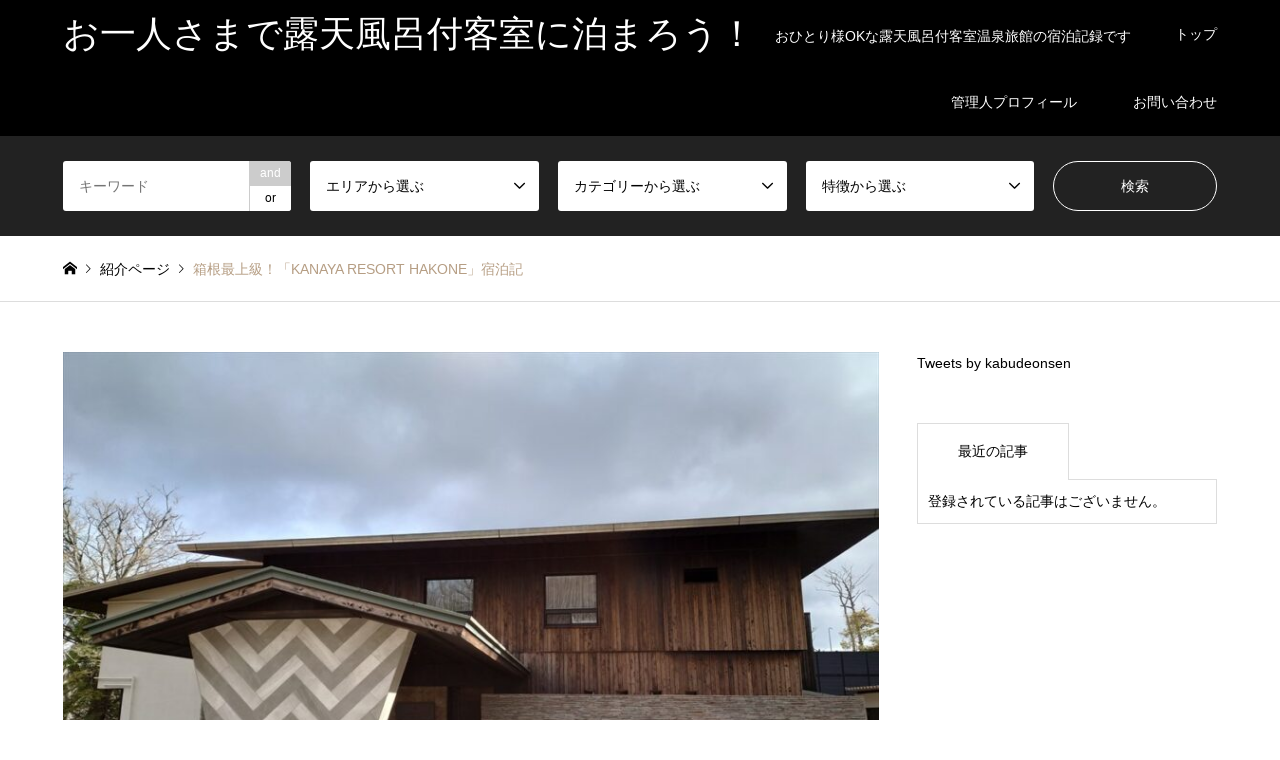

--- FILE ---
content_type: text/html; charset=UTF-8
request_url: https://ohitori-de-onsenryokan.net/introduce/%E7%AE%B1%E6%A0%B9%E6%9C%80%E4%B8%8A%E7%B4%9A%EF%BC%81%E3%80%8Ckanaya-resort-hakone%E3%80%8D%E5%AE%BF%E6%B3%8A%E8%A8%98/
body_size: 19904
content:
<!DOCTYPE html>
<html lang="ja"
	prefix="og: https://ogp.me/ns#" >
<head>
<meta charset="UTF-8">
<!--[if IE]><meta http-equiv="X-UA-Compatible" content="IE=edge"><![endif]-->
<meta name="viewport" content="width=device-width">

<meta name="description" content="神奈川県足柄下郡箱根町仙石原にある「KANAYA RESORT HAKONE」の写真付き口コミブログです。部屋は「Deluxe」です。新型コロナ感染症対策も完璧な宿です。">
<link rel="pingback" href="https://ohitori-de-onsenryokan.net/xmlrpc.php">

		<!-- All in One SEO 4.1.0.3 -->
		<title>箱根最上級！「KANAYA RESORT HAKONE」宿泊記 | お一人さまで露天風呂付客室に泊まろう！</title>
		<link rel="canonical" href="https://ohitori-de-onsenryokan.net/introduce/%e7%ae%b1%e6%a0%b9%e6%9c%80%e4%b8%8a%e7%b4%9a%ef%bc%81%e3%80%8ckanaya-resort-hakone%e3%80%8d%e5%ae%bf%e6%b3%8a%e8%a8%98/" />
		<meta property="og:site_name" content="お一人さまで露天風呂付客室に泊まろう！ | おひとり様OKな露天風呂付客室温泉旅館の宿泊記録です" />
		<meta property="og:type" content="article" />
		<meta property="og:title" content="箱根最上級！「KANAYA RESORT HAKONE」宿泊記 | お一人さまで露天風呂付客室に泊まろう！" />
		<meta property="og:url" content="https://ohitori-de-onsenryokan.net/introduce/%e7%ae%b1%e6%a0%b9%e6%9c%80%e4%b8%8a%e7%b4%9a%ef%bc%81%e3%80%8ckanaya-resort-hakone%e3%80%8d%e5%ae%bf%e6%b3%8a%e8%a8%98/" />
		<meta property="article:published_time" content="2023-06-25T17:21:03Z" />
		<meta property="article:modified_time" content="2023-06-26T05:13:18Z" />
		<meta name="twitter:card" content="summary" />
		<meta name="twitter:domain" content="ohitori-de-onsenryokan.net" />
		<meta name="twitter:title" content="箱根最上級！「KANAYA RESORT HAKONE」宿泊記 | お一人さまで露天風呂付客室に泊まろう！" />
		<script type="application/ld+json" class="aioseo-schema">
			{"@context":"https:\/\/schema.org","@graph":[{"@type":"WebSite","@id":"https:\/\/ohitori-de-onsenryokan.net\/#website","url":"https:\/\/ohitori-de-onsenryokan.net\/","name":"\u304a\u4e00\u4eba\u3055\u307e\u3067\u9732\u5929\u98a8\u5442\u4ed8\u5ba2\u5ba4\u306b\u6cca\u307e\u308d\u3046\uff01","description":"\u304a\u3072\u3068\u308a\u69d8OK\u306a\u9732\u5929\u98a8\u5442\u4ed8\u5ba2\u5ba4\u6e29\u6cc9\u65c5\u9928\u306e\u5bbf\u6cca\u8a18\u9332\u3067\u3059","publisher":{"@id":"https:\/\/ohitori-de-onsenryokan.net\/#organization"}},{"@type":"Organization","@id":"https:\/\/ohitori-de-onsenryokan.net\/#organization","name":"\u304a\u4e00\u4eba\u3055\u307e\u3067\u9732\u5929\u98a8\u5442\u4ed8\u5ba2\u5ba4\u306b\u6cca\u307e\u308d\u3046\uff01","url":"https:\/\/ohitori-de-onsenryokan.net\/"},{"@type":"BreadcrumbList","@id":"https:\/\/ohitori-de-onsenryokan.net\/introduce\/%e7%ae%b1%e6%a0%b9%e6%9c%80%e4%b8%8a%e7%b4%9a%ef%bc%81%e3%80%8ckanaya-resort-hakone%e3%80%8d%e5%ae%bf%e6%b3%8a%e8%a8%98\/#breadcrumblist","itemListElement":[{"@type":"ListItem","@id":"https:\/\/ohitori-de-onsenryokan.net\/#listItem","position":"1","item":{"@id":"https:\/\/ohitori-de-onsenryokan.net\/#item","name":"\u30db\u30fc\u30e0","description":"\u304a\u3072\u3068\u308a\u69d8OK\u306a\u9732\u5929\u98a8\u5442\u4ed8\u5ba2\u5ba4\u6e29\u6cc9\u65c5\u9928\u306e\u5bbf\u6cca\u8a18\u9332\u3067\u3059","url":"https:\/\/ohitori-de-onsenryokan.net\/"},"nextItem":"https:\/\/ohitori-de-onsenryokan.net\/introduce\/%e7%ae%b1%e6%a0%b9%e6%9c%80%e4%b8%8a%e7%b4%9a%ef%bc%81%e3%80%8ckanaya-resort-hakone%e3%80%8d%e5%ae%bf%e6%b3%8a%e8%a8%98\/#listItem"},{"@type":"ListItem","@id":"https:\/\/ohitori-de-onsenryokan.net\/introduce\/%e7%ae%b1%e6%a0%b9%e6%9c%80%e4%b8%8a%e7%b4%9a%ef%bc%81%e3%80%8ckanaya-resort-hakone%e3%80%8d%e5%ae%bf%e6%b3%8a%e8%a8%98\/#listItem","position":"2","item":{"@id":"https:\/\/ohitori-de-onsenryokan.net\/introduce\/%e7%ae%b1%e6%a0%b9%e6%9c%80%e4%b8%8a%e7%b4%9a%ef%bc%81%e3%80%8ckanaya-resort-hakone%e3%80%8d%e5%ae%bf%e6%b3%8a%e8%a8%98\/#item","name":"\u7bb1\u6839\u6700\u4e0a\u7d1a\uff01\u300cKANAYA RESORT HAKONE\u300d\u5bbf\u6cca\u8a18","url":"https:\/\/ohitori-de-onsenryokan.net\/introduce\/%e7%ae%b1%e6%a0%b9%e6%9c%80%e4%b8%8a%e7%b4%9a%ef%bc%81%e3%80%8ckanaya-resort-hakone%e3%80%8d%e5%ae%bf%e6%b3%8a%e8%a8%98\/"},"previousItem":"https:\/\/ohitori-de-onsenryokan.net\/#listItem"}]},{"@type":"Person","@id":"https:\/\/ohitori-de-onsenryokan.net\/author\/admin\/#author","url":"https:\/\/ohitori-de-onsenryokan.net\/author\/admin\/","name":"admin","image":{"@type":"ImageObject","@id":"https:\/\/ohitori-de-onsenryokan.net\/introduce\/%e7%ae%b1%e6%a0%b9%e6%9c%80%e4%b8%8a%e7%b4%9a%ef%bc%81%e3%80%8ckanaya-resort-hakone%e3%80%8d%e5%ae%bf%e6%b3%8a%e8%a8%98\/#authorImage","url":"https:\/\/secure.gravatar.com\/avatar\/2b2a0d71efa1430be45fac3165f07604?s=96&d=mm&r=g","width":"96","height":"96","caption":"admin"}},{"@type":"WebPage","@id":"https:\/\/ohitori-de-onsenryokan.net\/introduce\/%e7%ae%b1%e6%a0%b9%e6%9c%80%e4%b8%8a%e7%b4%9a%ef%bc%81%e3%80%8ckanaya-resort-hakone%e3%80%8d%e5%ae%bf%e6%b3%8a%e8%a8%98\/#webpage","url":"https:\/\/ohitori-de-onsenryokan.net\/introduce\/%e7%ae%b1%e6%a0%b9%e6%9c%80%e4%b8%8a%e7%b4%9a%ef%bc%81%e3%80%8ckanaya-resort-hakone%e3%80%8d%e5%ae%bf%e6%b3%8a%e8%a8%98\/","name":"\u7bb1\u6839\u6700\u4e0a\u7d1a\uff01\u300cKANAYA RESORT HAKONE\u300d\u5bbf\u6cca\u8a18 | \u304a\u4e00\u4eba\u3055\u307e\u3067\u9732\u5929\u98a8\u5442\u4ed8\u5ba2\u5ba4\u306b\u6cca\u307e\u308d\u3046\uff01","inLanguage":"ja","isPartOf":{"@id":"https:\/\/ohitori-de-onsenryokan.net\/#website"},"breadcrumb":{"@id":"https:\/\/ohitori-de-onsenryokan.net\/introduce\/%e7%ae%b1%e6%a0%b9%e6%9c%80%e4%b8%8a%e7%b4%9a%ef%bc%81%e3%80%8ckanaya-resort-hakone%e3%80%8d%e5%ae%bf%e6%b3%8a%e8%a8%98\/#breadcrumblist"},"author":"https:\/\/ohitori-de-onsenryokan.net\/introduce\/%e7%ae%b1%e6%a0%b9%e6%9c%80%e4%b8%8a%e7%b4%9a%ef%bc%81%e3%80%8ckanaya-resort-hakone%e3%80%8d%e5%ae%bf%e6%b3%8a%e8%a8%98\/#author","creator":"https:\/\/ohitori-de-onsenryokan.net\/introduce\/%e7%ae%b1%e6%a0%b9%e6%9c%80%e4%b8%8a%e7%b4%9a%ef%bc%81%e3%80%8ckanaya-resort-hakone%e3%80%8d%e5%ae%bf%e6%b3%8a%e8%a8%98\/#author","image":{"@type":"ImageObject","@id":"https:\/\/ohitori-de-onsenryokan.net\/#mainImage","url":"https:\/\/ohitori-de-onsenryokan.net\/wp-content\/uploads\/2023\/06\/20221221_101808_R.jpg","width":"1000","height":"700"},"primaryImageOfPage":{"@id":"https:\/\/ohitori-de-onsenryokan.net\/introduce\/%e7%ae%b1%e6%a0%b9%e6%9c%80%e4%b8%8a%e7%b4%9a%ef%bc%81%e3%80%8ckanaya-resort-hakone%e3%80%8d%e5%ae%bf%e6%b3%8a%e8%a8%98\/#mainImage"},"datePublished":"2023-06-25T17:21:03+09:00","dateModified":"2023-06-26T05:13:18+09:00"}]}
		</script>
		<script type="text/javascript" >
			window.ga=window.ga||function(){(ga.q=ga.q||[]).push(arguments)};ga.l=+new Date;
			ga('create', "UA-143864883-1", 'auto');
			ga('send', 'pageview');
		</script>
		<script async src="https://www.google-analytics.com/analytics.js"></script>
		<!-- All in One SEO -->

<link rel='dns-prefetch' href='//s.w.org' />
<link rel="alternate" type="application/rss+xml" title="お一人さまで露天風呂付客室に泊まろう！ &raquo; フィード" href="https://ohitori-de-onsenryokan.net/feed/" />
<link rel="alternate" type="application/rss+xml" title="お一人さまで露天風呂付客室に泊まろう！ &raquo; コメントフィード" href="https://ohitori-de-onsenryokan.net/comments/feed/" />
		<script type="text/javascript">
			window._wpemojiSettings = {"baseUrl":"https:\/\/s.w.org\/images\/core\/emoji\/13.0.1\/72x72\/","ext":".png","svgUrl":"https:\/\/s.w.org\/images\/core\/emoji\/13.0.1\/svg\/","svgExt":".svg","source":{"concatemoji":"https:\/\/ohitori-de-onsenryokan.net\/wp-includes\/js\/wp-emoji-release.min.js?ver=5.7.14"}};
			!function(e,a,t){var n,r,o,i=a.createElement("canvas"),p=i.getContext&&i.getContext("2d");function s(e,t){var a=String.fromCharCode;p.clearRect(0,0,i.width,i.height),p.fillText(a.apply(this,e),0,0);e=i.toDataURL();return p.clearRect(0,0,i.width,i.height),p.fillText(a.apply(this,t),0,0),e===i.toDataURL()}function c(e){var t=a.createElement("script");t.src=e,t.defer=t.type="text/javascript",a.getElementsByTagName("head")[0].appendChild(t)}for(o=Array("flag","emoji"),t.supports={everything:!0,everythingExceptFlag:!0},r=0;r<o.length;r++)t.supports[o[r]]=function(e){if(!p||!p.fillText)return!1;switch(p.textBaseline="top",p.font="600 32px Arial",e){case"flag":return s([127987,65039,8205,9895,65039],[127987,65039,8203,9895,65039])?!1:!s([55356,56826,55356,56819],[55356,56826,8203,55356,56819])&&!s([55356,57332,56128,56423,56128,56418,56128,56421,56128,56430,56128,56423,56128,56447],[55356,57332,8203,56128,56423,8203,56128,56418,8203,56128,56421,8203,56128,56430,8203,56128,56423,8203,56128,56447]);case"emoji":return!s([55357,56424,8205,55356,57212],[55357,56424,8203,55356,57212])}return!1}(o[r]),t.supports.everything=t.supports.everything&&t.supports[o[r]],"flag"!==o[r]&&(t.supports.everythingExceptFlag=t.supports.everythingExceptFlag&&t.supports[o[r]]);t.supports.everythingExceptFlag=t.supports.everythingExceptFlag&&!t.supports.flag,t.DOMReady=!1,t.readyCallback=function(){t.DOMReady=!0},t.supports.everything||(n=function(){t.readyCallback()},a.addEventListener?(a.addEventListener("DOMContentLoaded",n,!1),e.addEventListener("load",n,!1)):(e.attachEvent("onload",n),a.attachEvent("onreadystatechange",function(){"complete"===a.readyState&&t.readyCallback()})),(n=t.source||{}).concatemoji?c(n.concatemoji):n.wpemoji&&n.twemoji&&(c(n.twemoji),c(n.wpemoji)))}(window,document,window._wpemojiSettings);
		</script>
		<style type="text/css">
img.wp-smiley,
img.emoji {
	display: inline !important;
	border: none !important;
	box-shadow: none !important;
	height: 1em !important;
	width: 1em !important;
	margin: 0 .07em !important;
	vertical-align: -0.1em !important;
	background: none !important;
	padding: 0 !important;
}
</style>
	<link rel='stylesheet' id='style-css'  href='https://ohitori-de-onsenryokan.net/wp-content/themes/gensen_tcd050/style.css?ver=1.7.1' type='text/css' media='all' />
<link rel='stylesheet' id='wp-block-library-css'  href='https://ohitori-de-onsenryokan.net/wp-includes/css/dist/block-library/style.min.css?ver=5.7.14' type='text/css' media='all' />
<link rel='stylesheet' id='contact-form-7-css'  href='https://ohitori-de-onsenryokan.net/wp-content/plugins/contact-form-7/includes/css/styles.css?ver=5.4' type='text/css' media='all' />
<script type='text/javascript' src='https://ohitori-de-onsenryokan.net/wp-includes/js/jquery/jquery.min.js?ver=3.5.1' id='jquery-core-js'></script>
<script type='text/javascript' src='https://ohitori-de-onsenryokan.net/wp-includes/js/jquery/jquery-migrate.min.js?ver=3.3.2' id='jquery-migrate-js'></script>
<link rel="https://api.w.org/" href="https://ohitori-de-onsenryokan.net/wp-json/" /><link rel='shortlink' href='https://ohitori-de-onsenryokan.net/?p=6174' />
<link rel="alternate" type="application/json+oembed" href="https://ohitori-de-onsenryokan.net/wp-json/oembed/1.0/embed?url=https%3A%2F%2Fohitori-de-onsenryokan.net%2Fintroduce%2F%25e7%25ae%25b1%25e6%25a0%25b9%25e6%259c%2580%25e4%25b8%258a%25e7%25b4%259a%25ef%25bc%2581%25e3%2580%258ckanaya-resort-hakone%25e3%2580%258d%25e5%25ae%25bf%25e6%25b3%258a%25e8%25a8%2598%2F" />
<link rel="alternate" type="text/xml+oembed" href="https://ohitori-de-onsenryokan.net/wp-json/oembed/1.0/embed?url=https%3A%2F%2Fohitori-de-onsenryokan.net%2Fintroduce%2F%25e7%25ae%25b1%25e6%25a0%25b9%25e6%259c%2580%25e4%25b8%258a%25e7%25b4%259a%25ef%25bc%2581%25e3%2580%258ckanaya-resort-hakone%25e3%2580%258d%25e5%25ae%25bf%25e6%25b3%258a%25e8%25a8%2598%2F&#038;format=xml" />

<link rel="stylesheet" href="https://ohitori-de-onsenryokan.net/wp-content/themes/gensen_tcd050/css/design-plus.css?ver=1.7.1">
<link rel="stylesheet" href="https://ohitori-de-onsenryokan.net/wp-content/themes/gensen_tcd050/css/sns-botton.css?ver=1.7.1">
<link rel="stylesheet" href="https://ohitori-de-onsenryokan.net/wp-content/themes/gensen_tcd050/css/responsive.css?ver=1.7.1">
<link rel="stylesheet" href="https://ohitori-de-onsenryokan.net/wp-content/themes/gensen_tcd050/css/footer-bar.css?ver=1.7.1">

<script src="https://ohitori-de-onsenryokan.net/wp-content/themes/gensen_tcd050/js/jquery.easing.1.3.js?ver=1.7.1"></script>
<script src="https://ohitori-de-onsenryokan.net/wp-content/themes/gensen_tcd050/js/jquery.textOverflowEllipsis.js?ver=1.7.1"></script>
<script src="https://ohitori-de-onsenryokan.net/wp-content/themes/gensen_tcd050/js/jscript.js?ver=1.7.1"></script>
<script src="https://ohitori-de-onsenryokan.net/wp-content/themes/gensen_tcd050/js/comment.js?ver=1.7.1"></script>
<script src="https://ohitori-de-onsenryokan.net/wp-content/themes/gensen_tcd050/js/jquery.chosen.min.js?ver=1.7.1"></script>
<link rel="stylesheet" href="https://ohitori-de-onsenryokan.net/wp-content/themes/gensen_tcd050/css/jquery.chosen.css?ver=1.7.1">

<style type="text/css">
body, input, textarea, select { font-family: Arial, "ヒラギノ角ゴ ProN W3", "Hiragino Kaku Gothic ProN", "メイリオ", Meiryo, sans-serif; }
.rich_font { font-family: "Times New Roman" , "游明朝" , "Yu Mincho" , "游明朝体" , "YuMincho" , "ヒラギノ明朝 Pro W3" , "Hiragino Mincho Pro" , "HiraMinProN-W3" , "HGS明朝E" , "ＭＳ Ｐ明朝" , "MS PMincho" , serif; font-weight:500; }

#header_logo #logo_text .logo { font-size:36px; }
#header_logo_fix #logo_text_fixed .logo { font-size:36px; }
#footer_logo .logo_text { font-size:36px; }
#post_title { font-size:30px; }
.post_content { font-size:14px; }
#archive_headline { font-size:42px; }
#archive_desc { font-size:14px; }
  
@media screen and (max-width:1024px) {
  #header_logo #logo_text .logo { font-size:26px; }
  #header_logo_fix #logo_text_fixed .logo { font-size:26px; }
  #footer_logo .logo_text { font-size:26px; }
  #post_title { font-size:16px; }
  .post_content { font-size:14px; }
  #archive_headline { font-size:20px; }
  #archive_desc { font-size:14px; }
}




.image {
overflow: hidden;
-webkit-backface-visibility: hidden;
backface-visibility: hidden;
-webkit-transition-duration: .35s;
-moz-transition-duration: .35s;
-ms-transition-duration: .35s;
-o-transition-duration: .35s;
transition-duration: .35s;
}
.image img {
-webkit-backface-visibility: hidden;
backface-visibility: hidden;
-webkit-transform: scale(1);
-webkit-transition-property: opacity, scale, -webkit-transform, transform;
-webkit-transition-duration: .35s;
-moz-transform: scale(1);
-moz-transition-property: opacity, scale, -moz-transform, transform;
-moz-transition-duration: .35s;
-ms-transform: scale(1);
-ms-transition-property: opacity, scale, -ms-transform, transform;
-ms-transition-duration: .35s;
-o-transform: scale(1);
-o-transition-property: opacity, scale, -o-transform, transform;
-o-transition-duration: .35s;
transform: scale(1);
transition-property: opacity, scale, transform;
transition-duration: .35s;
}
.image:hover img, a:hover .image img {
-webkit-transform: scale(1.2);
-moz-transform: scale(1.2);
-ms-transform: scale(1.2);
-o-transform: scale(1.2);
transform: scale(1.2);
}
.introduce_list_col a:hover .image img {
-webkit-transform: scale(1.2) translate3d(-41.66%, 0, 0);
-moz-transform: scale(1.2) translate3d(-41.66%, 0, 0);
-ms-transform: scale(1.2) translate3d(-41.66%, 0, 0);
-o-transform: scale(1.2) translate3d(-41.66%, 0, 0);
transform: scale(1.2) translate3d(-41.66%, 0, 0);
}


.archive_filter .button input:hover, .archive_sort dt,#post_pagination p, #post_pagination a:hover, #return_top a, .c-pw__btn,
#comment_header ul li a:hover, #comment_header ul li.comment_switch_active a, #comment_header #comment_closed p,
#introduce_slider .slick-dots li button:hover, #introduce_slider .slick-dots li.slick-active button
{ background-color:#b69e84; }

#comment_header ul li.comment_switch_active a, #comment_header #comment_closed p, #guest_info input:focus, #comment_textarea textarea:focus
{ border-color:#b69e84; }

#comment_header ul li.comment_switch_active a:after, #comment_header #comment_closed p:after
{ border-color:#b69e84 transparent transparent transparent; }

.header_search_inputs .chosen-results li[data-option-array-index="0"]
{ background-color:#b69e84 !important; border-color:#b69e84; }

a:hover, #bread_crumb li a:hover, #bread_crumb li.home a:hover:before, #bread_crumb li.last,
#archive_headline, .archive_header .headline, .archive_filter_headline, #related_post .headline,
#introduce_header .headline, .introduce_list_col .info .title, .introduce_archive_banner_link a:hover,
#recent_news .headline, #recent_news li a:hover, #comment_headline,
.side_headline, ul.banner_list li a:hover .caption, .footer_headline, .footer_widget a:hover,
#index_news .entry-date, #index_news_mobile .entry-date, .cb_content-carousel a:hover .image .title
{ color:#b69e84; }

#index_news_mobile .archive_link a:hover, .cb_content-blog_list .archive_link a:hover, #load_post a:hover, #submit_comment:hover, .c-pw__btn:hover
{ background-color:#92785f; }

#header_search select:focus, .header_search_inputs .chosen-with-drop .chosen-single span, #footer_contents a:hover, #footer_nav a:hover, #footer_social_link li:hover:before,
#header_slider .slick-arrow:hover, .cb_content-carousel .slick-arrow:hover
{ color:#92785f; }

.post_content a { color:#b69e84; }

#header_search, #index_header_search { background-color:#222222; }

#footer_nav { background-color:#F7F7F7; }
#footer_contents { background-color:#222222; }

#header_search_submit { background-color:rgba(0,0,0,0); }
#header_search_submit:hover { background-color:rgba(146,120,95,1.0); }
.cat-category { background-color:#999999 !important; }
.cat-category4 { background-color:#999999 !important; }
.cat-category5 { background-color:#000000 !important; }
.cat-category6 { background-color:#49240d !important; }

@media only screen and (min-width:1025px) {
  #global_menu ul ul a { background-color:#b69e84; }
  #global_menu ul ul a:hover, #global_menu ul ul .current-menu-item > a { background-color:#92785f; }
  #header_top { background-color:#000000; }
  .has_header_content #header_top { background-color:rgba(0,0,0,0); }
  .fix_top.header_fix #header_top { background-color:rgba(0,0,0,0.8); }
  #header_logo a, #global_menu > ul > li > a { color:#ffffff; }
  #header_logo_fix a, .fix_top.header_fix #global_menu > ul > li > a { color:#ffffff; }
  .has_header_content #index_header_search { background-color:rgba(34,34,34,0.6); }
}
@media screen and (max-width:1024px) {
  #global_menu { background-color:#b69e84; }
  #global_menu a:hover, #global_menu .current-menu-item > a { background-color:#92785f; }
  #header_top { background-color:#000000; }
  #header_top a, #header_top a:before { color:#ffffff !important; }
  .mobile_fix_top.header_fix #header_top, .mobile_fix_top.header_fix #header.active #header_top { background-color:rgba(0,0,0,0.8); }
  .mobile_fix_top.header_fix #header_top a, .mobile_fix_top.header_fix #header_top a:before { color:#ffffff !important; }
  .archive_sort dt { color:#b69e84; }
  .post-type-archive-news #recent_news .show_date li .date { color:#b69e84; }
}



</style>

<style type="text/css"></style><style type="text/css">.broken_link, a.broken_link {
	text-decoration: line-through;
}</style><script async src="https://pagead2.googlesyndication.com/pagead/js/adsbygoogle.js"></script>
<script>
(adsbygoogle = window.adsbygoogle || []).push({
google_ad_client: "ca-pub-6607034486130042",
enable_page_level_ads: true
});
</script>
</head>
<body id="body" class="introduce-template-default single single-introduce postid-6174">


 <div id="header">
  <div id="header_top">
   <div class="inner clearfix">
    <div id="header_logo">
     <div id="logo_text">
 <h1 class="logo"><a href="https://ohitori-de-onsenryokan.net/"><span class="rich_font">お一人さまで露天風呂付客室に泊まろう！</span><span class="desc">おひとり様OKな露天風呂付客室温泉旅館の宿泊記録です</span></a></h1>
</div>
    </div>
    <div id="header_logo_fix">
     <div id="logo_text_fixed">
 <p class="logo rich_font"><a href="https://ohitori-de-onsenryokan.net/" title="お一人さまで露天風呂付客室に泊まろう！">お一人さまで露天風呂付客室に泊まろう！</a></p>
</div>
    </div>
    <a href="#" class="search_button"><span>検索</span></a>
    <a href="#" class="menu_button"><span>menu</span></a>
    <div id="global_menu">
     <ul id="menu-gnav" class="menu"><li id="menu-item-23" class="menu-item menu-item-type-post_type menu-item-object-page menu-item-home menu-item-23"><a href="https://ohitori-de-onsenryokan.net/">トップ</a></li>
<li id="menu-item-22" class="menu-item menu-item-type-post_type menu-item-object-page menu-item-22"><a href="https://ohitori-de-onsenryokan.net/%e7%ae%a1%e7%90%86%e4%ba%ba%e3%83%97%e3%83%ad%e3%83%95%e3%82%a3%e3%83%bc%e3%83%ab/">管理人プロフィール</a></li>
<li id="menu-item-21" class="menu-item menu-item-type-post_type menu-item-object-page menu-item-21"><a href="https://ohitori-de-onsenryokan.net/%e3%81%8a%e5%95%8f%e3%81%84%e5%90%88%e3%82%8f%e3%81%9b/">お問い合わせ</a></li>
</ul>    </div>
   </div>
  </div>
  <div id="header_search">
   <div class="inner">
    <form action="https://ohitori-de-onsenryokan.net/introduce/" method="get" class="columns-5">
     <div class="header_search_inputs header_search_keywords">
      <input type="text" id="header_search_keywords" name="search_keywords" placeholder="キーワード" value="" />
      <input type="hidden" name="search_keywords_operator" value="and" />
      <ul class="search_keywords_operator">
       <li class="active">and</li>
       <li>or</li>
      </ul>
     </div>
     <div class="header_search_inputs">
<select  name='search_cat1' id='header_search_cat1' class='' >
	<option value='0' selected='selected'>エリアから選ぶ</option>
	<option class="level-0" value="2">北海道</option>
	<option class="level-0" value="3">東北</option>
	<option class="level-1" value="4">&nbsp;&nbsp;&nbsp;青森県</option>
	<option class="level-1" value="5">&nbsp;&nbsp;&nbsp;岩手県</option>
	<option class="level-1" value="6">&nbsp;&nbsp;&nbsp;宮城県</option>
	<option class="level-1" value="7">&nbsp;&nbsp;&nbsp;秋田県</option>
	<option class="level-1" value="8">&nbsp;&nbsp;&nbsp;山形県</option>
	<option class="level-1" value="9">&nbsp;&nbsp;&nbsp;福島県</option>
	<option class="level-0" value="10">関東</option>
	<option class="level-1" value="11">&nbsp;&nbsp;&nbsp;茨城県</option>
	<option class="level-1" value="12">&nbsp;&nbsp;&nbsp;栃木県</option>
	<option class="level-1" value="13">&nbsp;&nbsp;&nbsp;群馬県</option>
	<option class="level-1" value="14">&nbsp;&nbsp;&nbsp;埼玉県</option>
	<option class="level-1" value="15">&nbsp;&nbsp;&nbsp;千葉県</option>
	<option class="level-1" value="16">&nbsp;&nbsp;&nbsp;東京都</option>
	<option class="level-1" value="17">&nbsp;&nbsp;&nbsp;神奈川県</option>
	<option class="level-0" value="18">北陸・甲信越</option>
	<option class="level-1" value="19">&nbsp;&nbsp;&nbsp;新潟県</option>
	<option class="level-1" value="20">&nbsp;&nbsp;&nbsp;富山県</option>
	<option class="level-1" value="21">&nbsp;&nbsp;&nbsp;石川県</option>
	<option class="level-1" value="22">&nbsp;&nbsp;&nbsp;福井県</option>
	<option class="level-1" value="23">&nbsp;&nbsp;&nbsp;山梨県</option>
	<option class="level-1" value="24">&nbsp;&nbsp;&nbsp;長野県</option>
	<option class="level-0" value="25">東海</option>
	<option class="level-1" value="26">&nbsp;&nbsp;&nbsp;岐阜県</option>
	<option class="level-1" value="27">&nbsp;&nbsp;&nbsp;静岡県</option>
	<option class="level-1" value="28">&nbsp;&nbsp;&nbsp;愛知県</option>
	<option class="level-1" value="29">&nbsp;&nbsp;&nbsp;三重県</option>
	<option class="level-0" value="30">近畿</option>
	<option class="level-1" value="31">&nbsp;&nbsp;&nbsp;滋賀県</option>
	<option class="level-1" value="32">&nbsp;&nbsp;&nbsp;京都府</option>
	<option class="level-1" value="33">&nbsp;&nbsp;&nbsp;大阪府</option>
	<option class="level-1" value="34">&nbsp;&nbsp;&nbsp;兵庫県</option>
	<option class="level-1" value="35">&nbsp;&nbsp;&nbsp;奈良県</option>
	<option class="level-1" value="36">&nbsp;&nbsp;&nbsp;和歌山県</option>
	<option class="level-0" value="37">中国・四国</option>
	<option class="level-1" value="38">&nbsp;&nbsp;&nbsp;鳥取県</option>
	<option class="level-1" value="39">&nbsp;&nbsp;&nbsp;島根県</option>
	<option class="level-1" value="40">&nbsp;&nbsp;&nbsp;岡山県</option>
	<option class="level-1" value="41">&nbsp;&nbsp;&nbsp;広島県</option>
	<option class="level-1" value="42">&nbsp;&nbsp;&nbsp;山口県</option>
	<option class="level-1" value="43">&nbsp;&nbsp;&nbsp;徳島県</option>
	<option class="level-1" value="44">&nbsp;&nbsp;&nbsp;香川県</option>
	<option class="level-1" value="45">&nbsp;&nbsp;&nbsp;愛媛県</option>
	<option class="level-1" value="46">&nbsp;&nbsp;&nbsp;高知県</option>
	<option class="level-0" value="47">九州・沖縄</option>
	<option class="level-1" value="48">&nbsp;&nbsp;&nbsp;福岡県</option>
	<option class="level-1" value="49">&nbsp;&nbsp;&nbsp;佐賀県</option>
	<option class="level-1" value="50">&nbsp;&nbsp;&nbsp;長崎県</option>
	<option class="level-1" value="51">&nbsp;&nbsp;&nbsp;熊本県</option>
	<option class="level-1" value="52">&nbsp;&nbsp;&nbsp;大分県</option>
	<option class="level-1" value="53">&nbsp;&nbsp;&nbsp;宮崎県</option>
	<option class="level-1" value="54">&nbsp;&nbsp;&nbsp;鹿児島県</option>
	<option class="level-1" value="55">&nbsp;&nbsp;&nbsp;沖縄県</option>
</select>
     </div>
     <div class="header_search_inputs">
<select  name='search_cat2' id='header_search_cat2' class='' >
	<option value='0' selected='selected'>カテゴリーから選ぶ</option>
	<option class="level-0" value="57">ホテル</option>
	<option class="level-0" value="58">ヴィラ</option>
	<option class="level-0" value="59">温泉旅館</option>
	<option class="level-0" value="65">旅行グッズ</option>
	<option class="level-0" value="66">旅行グルメ</option>
</select>
     </div>
     <div class="header_search_inputs">
<select  name='search_cat3' id='header_search_cat3' class='' >
	<option value='0' selected='selected'>特徴から選ぶ</option>
	<option class="level-0" value="61">露天風呂</option>
	<option class="level-0" value="62">デート</option>
	<option class="level-0" value="63">日帰り</option>
	<option class="level-0" value="72">海が見える宿</option>
	<option class="level-0" value="84">山の宿</option>
</select>
     </div>
     <div class="header_search_inputs header_search_button">
      <input type="submit" id="header_search_submit" value="検索" />
     </div>
    </form>
   </div>
  </div>
 </div><!-- END #header -->

 <div id="main_contents" class="clearfix">


<div id="breadcrumb">
 <ul class="inner clearfix">
  <li itemscope="itemscope" itemtype="http://data-vocabulary.org/Breadcrumb" class="home"><a itemprop="url" href="https://ohitori-de-onsenryokan.net/"><span itemprop="title">ホーム</span></a></li>

  <li itemscope="itemscope" itemtype="http://data-vocabulary.org/Breadcrumb"><a itemprop="url" href="https://ohitori-de-onsenryokan.net/introduce/"><span itemprop="title">紹介ページ</span></a></li>
  <li class="last">箱根最上級！「KANAYA RESORT HAKONE」宿泊記</li>

 </ul>
</div>

<div id="main_col" class="clearfix">

 <div id="left_col">


  <div id="article">


   <div id="post_image">
    <img width="860" height="602" src="https://ohitori-de-onsenryokan.net/wp-content/uploads/2023/06/20221221_101808_R-860x602.jpg" class="attachment-post-thumbnail size-post-thumbnail wp-post-image" alt="" loading="lazy" />   </div>

    <ul id="post_meta_top" class="meta clearfix"><li class="cat"><a href="https://ohitori-de-onsenryokan.net/category4/%e7%a5%9e%e5%a5%88%e5%b7%9d%e7%9c%8c/" title="神奈川県" class="cat-category4">神奈川県</a><a href="https://ohitori-de-onsenryokan.net/category4/%e9%96%a2%e6%9d%b1/" title="関東" class="cat-category4">関東</a></li><li class="cat"><a href="https://ohitori-de-onsenryokan.net/category5/%e6%b8%a9%e6%b3%89%e6%97%85%e9%a4%a8/" title="温泉旅館" class="cat-category5">温泉旅館</a></li></ul>

   <h2 id="post_title" class="rich_font">箱根最上級！「KANAYA RESORT HAKONE」宿泊記</h2>

    <div id="post_date"><time class="entry-date updated" datetime="2023-06-26T14:13:18+09:00">2023.06.26</time></div>

   <div class="single_share" id="single_share_top">
    <div class="share-type2 share-top">
	<div class="sns">
		<ul class="type2 clearfix">
			<li class="twitter">
				<a href="http://twitter.com/share?text=%E7%AE%B1%E6%A0%B9%E6%9C%80%E4%B8%8A%E7%B4%9A%EF%BC%81%E3%80%8CKANAYA+RESORT+HAKONE%E3%80%8D%E5%AE%BF%E6%B3%8A%E8%A8%98&url=https%3A%2F%2Fohitori-de-onsenryokan.net%2Fintroduce%2F%25e7%25ae%25b1%25e6%25a0%25b9%25e6%259c%2580%25e4%25b8%258a%25e7%25b4%259a%25ef%25bc%2581%25e3%2580%258ckanaya-resort-hakone%25e3%2580%258d%25e5%25ae%25bf%25e6%25b3%258a%25e8%25a8%2598%2F&via=&tw_p=tweetbutton&related=" onclick="javascript:window.open(this.href, '', 'menubar=no,toolbar=no,resizable=yes,scrollbars=yes,height=400,width=600');return false;"><i class="icon-twitter"></i><span class="ttl">Tweet</span><span class="share-count"></span></a>
			</li>
			<li class="facebook">
				<a href="//www.facebook.com/sharer/sharer.php?u=https://ohitori-de-onsenryokan.net/introduce/%e7%ae%b1%e6%a0%b9%e6%9c%80%e4%b8%8a%e7%b4%9a%ef%bc%81%e3%80%8ckanaya-resort-hakone%e3%80%8d%e5%ae%bf%e6%b3%8a%e8%a8%98/&amp;t=%E7%AE%B1%E6%A0%B9%E6%9C%80%E4%B8%8A%E7%B4%9A%EF%BC%81%E3%80%8CKANAYA+RESORT+HAKONE%E3%80%8D%E5%AE%BF%E6%B3%8A%E8%A8%98" class="facebook-btn-icon-link" target="blank" rel="nofollow"><i class="icon-facebook"></i><span class="ttl">Share</span><span class="share-count"></span></a>
			</li>
			<li class="googleplus">
				<a href="https://plus.google.com/share?url=https%3A%2F%2Fohitori-de-onsenryokan.net%2Fintroduce%2F%25e7%25ae%25b1%25e6%25a0%25b9%25e6%259c%2580%25e4%25b8%258a%25e7%25b4%259a%25ef%25bc%2581%25e3%2580%258ckanaya-resort-hakone%25e3%2580%258d%25e5%25ae%25bf%25e6%25b3%258a%25e8%25a8%2598%2F" onclick="javascript:window.open(this.href, '', 'menubar=no,toolbar=no,resizable=yes,scrollbars=yes,height=600,width=500');return false;"><i class="icon-google-plus"></i><span class="ttl">+1</span><span class="share-count"></span></a>
			</li>
			<li class="hatebu">
				<a href="http://b.hatena.ne.jp/add?mode=confirm&url=https%3A%2F%2Fohitori-de-onsenryokan.net%2Fintroduce%2F%25e7%25ae%25b1%25e6%25a0%25b9%25e6%259c%2580%25e4%25b8%258a%25e7%25b4%259a%25ef%25bc%2581%25e3%2580%258ckanaya-resort-hakone%25e3%2580%258d%25e5%25ae%25bf%25e6%25b3%258a%25e8%25a8%2598%2F" onclick="javascript:window.open(this.href, '', 'menubar=no,toolbar=no,resizable=yes,scrollbars=yes,height=400,width=510');return false;" ><i class="icon-hatebu"></i><span class="ttl">Hatena</span><span class="share-count"></span></a>
			</li>
			<li class="pocket">
				<a href="http://getpocket.com/edit?url=https%3A%2F%2Fohitori-de-onsenryokan.net%2Fintroduce%2F%25e7%25ae%25b1%25e6%25a0%25b9%25e6%259c%2580%25e4%25b8%258a%25e7%25b4%259a%25ef%25bc%2581%25e3%2580%258ckanaya-resort-hakone%25e3%2580%258d%25e5%25ae%25bf%25e6%25b3%258a%25e8%25a8%2598%2F&title=%E7%AE%B1%E6%A0%B9%E6%9C%80%E4%B8%8A%E7%B4%9A%EF%BC%81%E3%80%8CKANAYA+RESORT+HAKONE%E3%80%8D%E5%AE%BF%E6%B3%8A%E8%A8%98" target="blank"><i class="icon-pocket"></i><span class="ttl">Pocket</span><span class="share-count"></span></a>
			</li>
			<li class="rss">
				<a href="https://ohitori-de-onsenryokan.net/feed/" target="blank"><i class="icon-rss"></i><span class="ttl">RSS</span></a>
			</li>
			<li class="feedly">
				<a href="http://feedly.com/index.html#subscription/feed/https://ohitori-de-onsenryokan.net/feed/" target="blank"><i class="icon-feedly"></i><span class="ttl">feedly</span><span class="share-count"></span></a>
			</li>
			<li class="pinterest">
				<a rel="nofollow" target="_blank" href="https://www.pinterest.com/pin/create/button/?url=https%3A%2F%2Fohitori-de-onsenryokan.net%2Fintroduce%2F%25e7%25ae%25b1%25e6%25a0%25b9%25e6%259c%2580%25e4%25b8%258a%25e7%25b4%259a%25ef%25bc%2581%25e3%2580%258ckanaya-resort-hakone%25e3%2580%258d%25e5%25ae%25bf%25e6%25b3%258a%25e8%25a8%2598%2F&media=https://ohitori-de-onsenryokan.net/wp-content/uploads/2023/06/20221221_101808_R.jpg&description=%E7%AE%B1%E6%A0%B9%E6%9C%80%E4%B8%8A%E7%B4%9A%EF%BC%81%E3%80%8CKANAYA+RESORT+HAKONE%E3%80%8D%E5%AE%BF%E6%B3%8A%E8%A8%98"><i class="icon-pinterest"></i><span class="ttl">Pin&nbsp;it</span></a>
			</li>
		</ul>
	</div>
</div>
   </div>

   <div class="post_content clearfix">
    <p><img loading="lazy" src="https://ohitori-de-onsenryokan.net/wp-content/uploads/2023/06/20221221_102421_R.jpg" alt="" width="1000" height="700" class="alignnone size-full wp-image-6301" /></p>
<h3 class="style3b">「KANAYA RESORT HAKONE」宿泊ブログ</h3>
<p>今回は神奈川県足柄下郡箱根町仙石原にある「KANAYA RESORT HAKONE」に宿泊したブログです。宿泊した部屋は露天風呂付の「Deluxe」というツインの部屋です。日本最古のリゾートホテルとして名高い「日光金谷ホテル」をルーツにもつ客室数14室のみのおこもり型高級リゾートです。非常に人気のある宿でなかなか予約をとれなかったのですが、今回ようやくお世話になることができました。</p>
<div data-vc_mylinkbox_id="889410372"></div>
<h3 class="style3b">ジョン・カナヤの哲学を受け継ぐ宿</h3>
<p><img loading="lazy" src="https://ohitori-de-onsenryokan.net/wp-content/uploads/2023/06/20221221_102437_R.jpg" alt="" width="1000" height="700" class="alignnone size-full wp-image-6304" /></p>
<p>KANAYA RESORT HAKONEは「ジョン・カナヤが愛した、森の別邸。」をコンセプトにし、6千5百坪という広大な森に建てられたプライベートリゾートとのこと。宿にたどり着くまでに曲がりくねった道と坂道を登り、なかなか難儀しました…。</p>
<p><img loading="lazy" src="https://ohitori-de-onsenryokan.net/wp-content/uploads/2023/06/20221221_101758_R.jpg" alt="" width="1000" height="700" class="alignnone size-full wp-image-6298" /></p>
<p>ジョン・カナヤことジョン金谷鮮治は日本最古のリゾートホテルとして名高い「日光金谷ホテル」の創業者、金谷善一郎の孫にあたる人物です。鬼怒川金谷ホテル、ホテルニュージャパンなどの経営に携わったホテル業界の超大物であります。そんな彼のリゾート経営哲学を受け継ぎ、金谷ホテルの別邸という位置付けで誕生したのがこちらの宿なのです。</p>
<p><img loading="lazy" src="https://ohitori-de-onsenryokan.net/wp-content/uploads/2023/06/20221221_101816_R.jpg" alt="" width="1000" height="700" class="alignnone size-full wp-image-6300" /></p>
<p>客室数はわずか14室、雄大な箱根の景色を前に、誰にも邪魔されることなく自分の時間を過ごせる…そんな期待が持てます。</p>
<h3 class="style3b">デラックスのツインルーム</h3>
<p><img loading="lazy" src="https://ohitori-de-onsenryokan.net/wp-content/uploads/2023/06/20221220_172922_R.jpg" alt="" width="1000" height="700" class="alignnone size-full wp-image-6176" /></p>
<p>まず部屋に入るとウエルカムスイーツとドリンクが用意されています。こちらのスイーツは金谷リゾートオリジナルブランドで、お土産としても購入することが可能です。</p>
<p><img loading="lazy" src="https://ohitori-de-onsenryokan.net/wp-content/uploads/2023/06/20221220_173736_R.jpg" alt="" width="1000" height="700" class="alignnone size-full wp-image-6188" /></p>
<p>こちらがツインのデラックスルーム。部屋の広さは60平米、一般的なシティホテルのデラックスツインと同程度の広さです。</p>
<p><img loading="lazy" src="https://ohitori-de-onsenryokan.net/wp-content/uploads/2023/06/20221220_173751_R.jpg" alt="" width="1000" height="700" class="alignnone size-full wp-image-6190" /></p>
<p>窓側からベッドを眺めるとこのような感じです。</p>
<p><img loading="lazy" src="https://ohitori-de-onsenryokan.net/wp-content/uploads/2023/06/20221221_095513_R.jpg" alt="" width="1000" height="700" class="alignnone size-full wp-image-6274" /></p>
<p>ベッド側から窓を眺めるとこのような感じに。暗くてスミマセン。</p>
<p><img loading="lazy" src="https://ohitori-de-onsenryokan.net/wp-content/uploads/2023/06/20221220_173758_R.jpg" alt="" width="1000" height="700" class="alignnone size-full wp-image-6191" /></p>
<p>大型テレビが設置されていますがここまできてわざわざテレビを見る人はいませんよね…。</p>
<p><img loading="lazy" src="https://ohitori-de-onsenryokan.net/wp-content/uploads/2023/06/20221220_174013_R.jpg" alt="" width="1000" height="700" class="alignnone size-full wp-image-6200" /></p>
<p>さて、こちらのベッドなのですが、これがなかなか寝心地のよいものでした。管理人はベッドの質というものをあまり理解していないのですが、寝心地の良さは確かです。</p>
<p><img loading="lazy" src="https://ohitori-de-onsenryokan.net/wp-content/uploads/2023/06/20221220_174026_R.jpg" alt="" width="1000" height="700" class="alignnone size-full wp-image-6202" /></p>
<p>なんでもこのベッドは1919年に英国で創業し、英国皇室ご用達のベッドとして発展を続けるスランバーランドの最高級カテゴリー「グランスイート3」なんだそうです。なるほどそれは確かに凄そうです…。</p>
<p><img loading="lazy" src="https://ohitori-de-onsenryokan.net/wp-content/uploads/2023/06/20221221_095551_R.jpg" alt="" width="1000" height="700" class="alignnone size-full wp-image-6277" /></p>
<p>窓の前にあるソファから視線を移すと露天風呂が！これは楽しみですね。</p>
<h3 class="style3b">いつもの冷蔵庫チェック</h3>
<p><img loading="lazy" src="https://ohitori-de-onsenryokan.net/wp-content/uploads/2023/06/20221220_173902_R.jpg" alt="" width="1000" height="700" class="alignnone size-full wp-image-6194" /></p>
<p>では、いつもの冷蔵庫チェックいきましょう。</p>
<p><img loading="lazy" src="https://ohitori-de-onsenryokan.net/wp-content/uploads/2023/06/20221220_174003_R.jpg" alt="" width="1000" height="700" class="alignnone size-full wp-image-6199" /></p>
<p>冷蔵庫の中は水、お茶、ビール、ジュースとやや寂しい感じもありましたが…</p>
<p><img loading="lazy" src="https://ohitori-de-onsenryokan.net/wp-content/uploads/2023/06/20221220_173953_R.jpg" alt="" width="1000" height="700" class="alignnone size-full wp-image-6198" /></p>
<p>ややお高めのアルコール類が備えられています。なるほどこれを飲めということですね。ただ残念乍らこの日の管理人は酒を飲むことができませんでした。</p>
<p><img loading="lazy" src="https://ohitori-de-onsenryokan.net/wp-content/uploads/2023/06/20221220_173909_R.jpg" alt="" width="1000" height="700" class="alignnone size-full wp-image-6195" /></p>
<p><img loading="lazy" src="https://ohitori-de-onsenryokan.net/wp-content/uploads/2023/06/20221220_173918_R.jpg" alt="" width="1000" height="700" class="alignnone size-full wp-image-6196" /></p>
<p>コーヒーメーカー・カップル類もちゃんと用意されていました。</p>
<h3 class="style3b">ドレッシングルーム・トイレ・シャワー</h3>
<p><img loading="lazy" src="https://ohitori-de-onsenryokan.net/wp-content/uploads/2023/06/20221220_173457_R.jpg" alt="" width="1000" height="700" class="alignnone size-full wp-image-6179" /></p>
<p>こちらがドレッシングルームです。非常に凝ったデザインで、とても清潔感がありました。</p>
<p><img loading="lazy" src="https://ohitori-de-onsenryokan.net/wp-content/uploads/2023/06/20221220_173508_R.jpg" alt="" width="1000" height="700" class="alignnone size-full wp-image-6181" /></p>
<p><img loading="lazy" src="https://ohitori-de-onsenryokan.net/wp-content/uploads/2023/06/20221220_173526_R.jpg" alt="" width="1000" height="700" class="alignnone size-full wp-image-6182" /></p>
<p>石鹸などは全てロクシタンで統一されていました。こんなところにもちょっとしたこだわりを感じます。</p>
<p><img loading="lazy" src="https://ohitori-de-onsenryokan.net/wp-content/uploads/2023/06/20221221_092841_R.jpg" alt="" width="1000" height="700" class="alignnone size-full wp-image-6264" /></p>
<p>歯ブラシやタオルなどのアメニティは宿のオリジナルブランドでした。</p>
<p><img loading="lazy" src="https://ohitori-de-onsenryokan.net/wp-content/uploads/2023/06/20221221_092916_R-e1687710518884.jpg" alt="" width="700" height="1000" class="alignnone size-full wp-image-6265" /></p>
<p>トイレはまさに清潔そのもの。トイレに汚れがあるとそれだけで萎えますからね。大事なことです。</p>
<p><img loading="lazy" src="https://ohitori-de-onsenryokan.net/wp-content/uploads/2023/06/20221220_173608_R-e1687710430493.jpg" alt="" width="700" height="1000" class="alignnone size-full wp-image-6185" /></p>
<p>こちらがシャワールームです。このまま露天風呂に直結しているので湯冷めする心配はありませんね。</p>
<h3 class="style3b">客室露天風呂</h3>
<p><img loading="lazy" src="https://ohitori-de-onsenryokan.net/wp-content/uploads/2023/06/20221221_092503_R.jpg" alt="" width="1000" height="700" class="alignnone size-full wp-image-6248" /></p>
<p>ではお楽しみの客室付き露天風呂を見ていきましょう。</p>
<p><img loading="lazy" src="https://ohitori-de-onsenryokan.net/wp-content/uploads/2023/06/20221221_092517_R.jpg" alt="" width="1000" height="700" class="alignnone size-full wp-image-6252" /></p>
<p>とてつもなくだだっ広い風呂…というわけではありませんが、成人男性でもくつろげるだけの広さがあります。</p>
<p><img loading="lazy" src="https://ohitori-de-onsenryokan.net/wp-content/uploads/2023/06/20221221_092532_R.jpg" alt="" width="1000" height="700" class="alignnone size-full wp-image-6253" /></p>
<p class="well">大涌谷温泉は、明治9年、鉱泉医療がさかんなドイツから来日した医学者エルヴィン・ベイツにより注目されました。明治13年以降も渋沢栄一子爵、益田孝男爵による奥箱根開拓、宮内省による調査をへて今にいたる、由緒ある名湯です。奥箱根の山深い原野にあり、供給量も限られているため、稀少な天然温泉としても知られています。(引用元：https://hakonekanaya.com/hotspring/)</p>
<p><img loading="lazy" src="https://ohitori-de-onsenryokan.net/wp-content/uploads/2023/06/20221221_093121_R.jpg" alt="" width="1000" height="700" class="alignnone size-full wp-image-6269" /></p>
<p class="well">泉質は酸性―カルシウム―硫酸塩・塩化物温泉で、湯の表情もとろりと艶やかなにごり湯です。古来、美肌や健康、けがや病後回復によいことで名高い箱根温泉ですが、継続的な湯治はストレスによって乱れたバイオリズムを改善し、新陳代謝を活性化するといわれています。浴用の効能としては、冷え性、リウマチ、腰痛、肩こり、胃腸機能の低下、病後回復、疲労回復、アトピー性皮膚炎、皮膚乾燥症、きりきず、打ち身、ストレス、糖尿病などの改善(引用元：https://hakonekanaya.com/hotspring/)</p>
<p><img loading="lazy" src="https://ohitori-de-onsenryokan.net/wp-content/uploads/2023/06/20221221_093710_R.jpg" alt="" width="1000" height="700" class="alignnone size-full wp-image-6270" /></p>
<p>肩までゆっくりと湯につかると、テラスからはこのような景色を眺めることができます。</p>
<p><img loading="lazy" src="https://ohitori-de-onsenryokan.net/wp-content/uploads/2023/06/20221221_093713_R.jpg" alt="" width="1000" height="700" class="alignnone size-full wp-image-6271" /></p>
<p>もちろん源泉かけ流し、自分の好きなタイミングで温泉を楽しむことが出来るのです。</p>
<p><img loading="lazy" src="https://ohitori-de-onsenryokan.net/wp-content/uploads/2023/06/20221221_092641_R.jpg" alt="" width="1000" height="700" class="alignnone size-full wp-image-6258" /></p>
<p>なお、テラスにはこのようにくつろげる空間が用意されています。</p>
<p><img loading="lazy" src="https://ohitori-de-onsenryokan.net/wp-content/uploads/2023/06/20221221_092608_R.jpg" alt="" width="1000" height="700" class="alignnone size-full wp-image-6256" /></p>
<p>この季節の景色はやや寂しいものではありましたが、紅葉の季節には素晴らしい光景が目の前に広がることでしょうね。</p>
<h3 class="style3b">お楽しみのディナー</h3>
<p><img loading="lazy" src="https://ohitori-de-onsenryokan.net/wp-content/uploads/2023/06/20221220_180455_R.jpg" alt="" width="1000" height="700" class="alignnone size-full wp-image-6210" /></p>
<p>ディナーは部屋食ではなく、「西洋膳所 JOHN KANAYA」でいただきます。</p>
<p><img loading="lazy" src="https://ohitori-de-onsenryokan.net/wp-content/uploads/2023/06/20221220_180721_R.jpg" alt="" width="1000" height="700" class="alignnone size-full wp-image-6211" /></p>
<p>窓からは庭の木々が見える素敵なダイニングルームだったのですが、他の宿泊されている方々が写真に写り込んでしまう為、こちらでの撮影は断念しました…。</p>
<p><img loading="lazy" src="https://ohitori-de-onsenryokan.net/wp-content/uploads/2023/06/20221220_181611_R-e1687711955817.jpg" alt="" width="700" height="1000" class="alignnone size-full wp-image-6213" /></p>
<p>こちらのダイニングは、金谷鮮治が鮮治自身の経営哲学を具現化すべく､日本の食文化を西洋の料理やインテリア､サービスと融合させた西洋レストランとして東京都港区西麻布に開業し、&#8221;箸で食べるフレンチ&#8221;として多くのゲストに愛された「西洋膳所ジョンカナヤ」のスタイルを受け継いでいるとのことです。従って、フレンチでも箸があるのですね。</p>
<p><img loading="lazy" src="https://ohitori-de-onsenryokan.net/wp-content/uploads/2023/06/20221220_181617_R.jpg" alt="" width="1000" height="700" class="alignnone size-full wp-image-6214" /></p>
<p><img loading="lazy" src="https://ohitori-de-onsenryokan.net/wp-content/uploads/2023/06/20221220_181627_R.jpg" alt="" width="1000" height="700" class="alignnone size-full wp-image-6215" /></p>
<p>こちらのパンはとても美味しい。糖質制限を心掛けている為、あまり多くは食べられなかったのが残念です。そろそろやめようかな(涙)</p>
<p><img loading="lazy" src="https://ohitori-de-onsenryokan.net/wp-content/uploads/2023/06/20221220_182258_R.jpg" alt="" width="1000" height="700" class="alignnone size-full wp-image-6219" /></p>
<p>テーマは“和敬洋讃”(和を敬い､洋を讃える)、いきなり箸でつまめる鮮魚が登場しました。いいですねえ。</p>
<p><img loading="lazy" src="https://ohitori-de-onsenryokan.net/wp-content/uploads/2023/06/20221220_183457_R.jpg" alt="" width="1000" height="700" class="alignnone size-full wp-image-6224" /></p>
<p>テーマは対象と諧調、フレンチにこんなことを言っても仕方が無いのですがボリュームの少なさが残念…。しかし見た目がとても美しい。</p>
<p><img loading="lazy" src="https://ohitori-de-onsenryokan.net/wp-content/uploads/2023/06/20221220_184733_R.jpg" alt="" width="1000" height="700" class="alignnone size-full wp-image-6227" /></p>
<p>この絶妙にバランスのとれた盛り付け方。ずぼらな管理人には理解が及びません…。</p>
<p><img loading="lazy" src="https://ohitori-de-onsenryokan.net/wp-content/uploads/2023/06/20221220_190512_R.jpg" alt="" width="1000" height="700" class="alignnone size-full wp-image-6228" /></p>
<p>きました肉！量は控えめですが、見た目、焼き加減ともに文句ありません。</p>
<p><img loading="lazy" src="https://ohitori-de-onsenryokan.net/wp-content/uploads/2023/06/20221220_190614_R.jpg" alt="" width="1000" height="700" class="alignnone size-full wp-image-6231" /></p>
<p>焼き方が綺麗すぎるやないか～い</p>
<p><img loading="lazy" src="https://ohitori-de-onsenryokan.net/wp-content/uploads/2023/06/20221220_192806_R.jpg" alt="" width="1000" height="700" class="alignnone size-full wp-image-6232" /></p>
<p><img loading="lazy" src="https://ohitori-de-onsenryokan.net/wp-content/uploads/2023/06/20221220_193210_R.jpg" alt="" width="1000" height="700" class="alignnone size-full wp-image-6233" /></p>
<p>シャーベットとティラミスが出来ました。これも美味しい。これで終わり？と思いましたが…</p>
<p><img loading="lazy" src="https://ohitori-de-onsenryokan.net/wp-content/uploads/2023/06/20221220_193649_R.jpg" alt="" width="1000" height="700" class="alignnone size-full wp-image-6235" /></p>
<p>最後にオリジナルブランドのチョコレートとコーヒーが！これがまた甘くておいしいのです。</p>
<h3 class="style3b">朝食もビューティフルでした</h3>
<p><img loading="lazy" src="https://ohitori-de-onsenryokan.net/wp-content/uploads/2023/06/20221221_083845_R.jpg" alt="" width="1000" height="700" class="alignnone size-full wp-image-6236" /></p>
<p>さて、このまま朝食も見ていきましょう。</p>
<p><img loading="lazy" src="https://ohitori-de-onsenryokan.net/wp-content/uploads/2023/06/20221221_084256_R.jpg" alt="" width="1000" height="700" class="alignnone size-full wp-image-6237" /></p>
<p>まず、サラダが出てきたのですが…</p>
<p><img loading="lazy" src="https://ohitori-de-onsenryokan.net/wp-content/uploads/2023/06/20221221_084300_R.jpg" alt="" width="1000" height="700" class="alignnone size-full wp-image-6238" /></p>
<p>こ、これは！？まるで畑の土を掘り返してきたかのようなビジュアルにちょっと驚き！</p>
<p><img loading="lazy" src="https://ohitori-de-onsenryokan.net/wp-content/uploads/2023/06/20221221_085225_R.jpg" alt="" width="1000" height="700" class="alignnone size-full wp-image-6240" /></p>
<p>朝食は和朝食。これがまた美味しいわけです。フレンチの宿とは思えません。“和敬洋讃”ですね。</p>
<p><img loading="lazy" src="https://ohitori-de-onsenryokan.net/wp-content/uploads/2023/06/20221221_085254_R.jpg" alt="" width="1000" height="700" class="alignnone size-full wp-image-6244" /></p>
<p>みそ汁もおかわりをお願いしたいぐらい美味しい。</p>
<p><img loading="lazy" src="https://ohitori-de-onsenryokan.net/wp-content/uploads/2023/06/20221221_085229_R.jpg" alt="" width="1000" height="700" class="alignnone size-full wp-image-6241" /></p>
<p>米も美味しい！コメが美味しい宿に外れはありませんね。</p>
<p><img loading="lazy" src="https://ohitori-de-onsenryokan.net/wp-content/uploads/2023/06/20221221_090756_R.jpg" alt="" width="1000" height="700" class="alignnone size-full wp-image-6246" /></p>
<p><img loading="lazy" src="https://ohitori-de-onsenryokan.net/wp-content/uploads/2023/06/20221221_090759_R.jpg" alt="" width="1000" height="700" class="alignnone size-full wp-image-6247" /></p>
<p>最後はコーヒーとデザートをいただいておしまいです。</p>
<h3 class="style3b">館内を少し散策</h3>
<p><img loading="lazy" src="https://ohitori-de-onsenryokan.net/wp-content/uploads/2023/06/20221220_180401_R.jpg" alt="" width="1000" height="700" class="alignnone size-full wp-image-6206" /></p>
<p>敷地は広大ですが、宿そのものは14室しかないこじんまりとしたリゾートなのであまり広くはありません。</p>
<p><img loading="lazy" src="https://ohitori-de-onsenryokan.net/wp-content/uploads/2023/06/20221221_101116_R.jpg" alt="" width="1000" height="700" class="alignnone size-full wp-image-6297" /></p>
<p>非常に静かでしたが常にスタッフの方が待機してくれているので何か困ったことがあればすぐに対応してもらえます。</p>
<p><img loading="lazy" src="https://ohitori-de-onsenryokan.net/wp-content/uploads/2023/06/20221220_180347_R.jpg" alt="" width="1000" height="700" class="alignnone size-full wp-image-6204" /></p>
<p>いつかスイートに泊まってみたい…。そんなことを考えてしまいました。</p>
<h3 class="style3b">おまけ</h3>
<p><img loading="lazy" src="https://ohitori-de-onsenryokan.net/wp-content/uploads/2023/06/20221221_100146_R.jpg" alt="" width="1000" height="700" class="alignnone size-full wp-image-6289" /></p>
<p>部屋にはジョン・カナヤについてお勉強できる本や冊子がありました。</p>
<p><img loading="lazy" src="https://ohitori-de-onsenryokan.net/wp-content/uploads/2023/06/20221221_095701_R.jpg" alt="" width="1000" height="700" class="alignnone size-full wp-image-6281" /></p>
<p>これを機会に少しこの人物について調べてみたいと思います。</p>
<p><img loading="lazy" src="https://ohitori-de-onsenryokan.net/wp-content/uploads/2023/06/20221221_0957272_R.jpg" alt="" width="1000" height="700" class="alignnone size-full wp-image-6285" /></p>
<p>また、ルームサービスもあるようです。軽食程度ではありますが、興味のある方はぜひ頼んでみてください…</p>
<p><img loading="lazy" src="https://ohitori-de-onsenryokan.net/wp-content/uploads/2023/06/20221221_095734_R.jpg" alt="" width="1000" height="700" class="alignnone size-full wp-image-6286" /></p>
<p>宿で購入できるオリジナルブランドのスイーツなどについても説明されていましたよ～</p>
<div class="ytube"><iframe loading="lazy" width="560" height="315" src="https://www.youtube.com/embed/RzmesqFmPKk" title="YouTube video player" frameborder="0" allow="accelerometer; autoplay; clipboard-write; encrypted-media; gyroscope; picture-in-picture; web-share" allowfullscreen></iframe></div>
<div data-vc_mylinkbox_id="889410372"></div>
<h3 class="style3b">データ・アクセス</h3>
<p>チェックイン：15:00～19:00<br />
チェックアウト：11:00<br />
室数：全14室<br />
ペット：不可<br />
お子様：可</p>
<p>泉質・効能<br />
酸性・カルシウム・硫酸塩・塩化物温泉の混合泉<br />
リウマチ、関節痛、神経痛、冷え性、胃腸障害、皮膚炎、切り傷等</p>
<p>県道733号線・箱根登山バス「湯場中」バス停前にホテル正門</p>
<div data-vc_mylinkbox_id="889410372"></div>
       </div>

   <div class="single_share" id="single_share_bottom">
    <div class="share-type2 share-btm">
	<div class="sns">
		<ul class="type2 clearfix">
			<li class="twitter">
				<a href="http://twitter.com/share?text=%E7%AE%B1%E6%A0%B9%E6%9C%80%E4%B8%8A%E7%B4%9A%EF%BC%81%E3%80%8CKANAYA+RESORT+HAKONE%E3%80%8D%E5%AE%BF%E6%B3%8A%E8%A8%98&url=https%3A%2F%2Fohitori-de-onsenryokan.net%2Fintroduce%2F%25e7%25ae%25b1%25e6%25a0%25b9%25e6%259c%2580%25e4%25b8%258a%25e7%25b4%259a%25ef%25bc%2581%25e3%2580%258ckanaya-resort-hakone%25e3%2580%258d%25e5%25ae%25bf%25e6%25b3%258a%25e8%25a8%2598%2F&via=&tw_p=tweetbutton&related=" onclick="javascript:window.open(this.href, '', 'menubar=no,toolbar=no,resizable=yes,scrollbars=yes,height=400,width=600');return false;"><i class="icon-twitter"></i><span class="ttl">Tweet</span><span class="share-count"></span></a>
			</li>
			<li class="facebook">
				<a href="//www.facebook.com/sharer/sharer.php?u=https://ohitori-de-onsenryokan.net/introduce/%e7%ae%b1%e6%a0%b9%e6%9c%80%e4%b8%8a%e7%b4%9a%ef%bc%81%e3%80%8ckanaya-resort-hakone%e3%80%8d%e5%ae%bf%e6%b3%8a%e8%a8%98/&amp;t=%E7%AE%B1%E6%A0%B9%E6%9C%80%E4%B8%8A%E7%B4%9A%EF%BC%81%E3%80%8CKANAYA+RESORT+HAKONE%E3%80%8D%E5%AE%BF%E6%B3%8A%E8%A8%98" class="facebook-btn-icon-link" target="blank" rel="nofollow"><i class="icon-facebook"></i><span class="ttl">Share</span><span class="share-count"></span></a>
			</li>
			<li class="googleplus">
				<a href="https://plus.google.com/share?url=https%3A%2F%2Fohitori-de-onsenryokan.net%2Fintroduce%2F%25e7%25ae%25b1%25e6%25a0%25b9%25e6%259c%2580%25e4%25b8%258a%25e7%25b4%259a%25ef%25bc%2581%25e3%2580%258ckanaya-resort-hakone%25e3%2580%258d%25e5%25ae%25bf%25e6%25b3%258a%25e8%25a8%2598%2F" onclick="javascript:window.open(this.href, '', 'menubar=no,toolbar=no,resizable=yes,scrollbars=yes,height=600,width=500');return false;"><i class="icon-google-plus"></i><span class="ttl">+1</span><span class="share-count"></span></a>
			</li>
			<li class="hatebu">
				<a href="http://b.hatena.ne.jp/add?mode=confirm&url=https%3A%2F%2Fohitori-de-onsenryokan.net%2Fintroduce%2F%25e7%25ae%25b1%25e6%25a0%25b9%25e6%259c%2580%25e4%25b8%258a%25e7%25b4%259a%25ef%25bc%2581%25e3%2580%258ckanaya-resort-hakone%25e3%2580%258d%25e5%25ae%25bf%25e6%25b3%258a%25e8%25a8%2598%2F" onclick="javascript:window.open(this.href, '', 'menubar=no,toolbar=no,resizable=yes,scrollbars=yes,height=400,width=510');return false;" ><i class="icon-hatebu"></i><span class="ttl">Hatena</span><span class="share-count"></span></a>
			</li>
			<li class="pocket">
				<a href="http://getpocket.com/edit?url=https%3A%2F%2Fohitori-de-onsenryokan.net%2Fintroduce%2F%25e7%25ae%25b1%25e6%25a0%25b9%25e6%259c%2580%25e4%25b8%258a%25e7%25b4%259a%25ef%25bc%2581%25e3%2580%258ckanaya-resort-hakone%25e3%2580%258d%25e5%25ae%25bf%25e6%25b3%258a%25e8%25a8%2598%2F&title=%E7%AE%B1%E6%A0%B9%E6%9C%80%E4%B8%8A%E7%B4%9A%EF%BC%81%E3%80%8CKANAYA+RESORT+HAKONE%E3%80%8D%E5%AE%BF%E6%B3%8A%E8%A8%98" target="blank"><i class="icon-pocket"></i><span class="ttl">Pocket</span><span class="share-count"></span></a>
			</li>
			<li class="rss">
				<a href="https://ohitori-de-onsenryokan.net/feed/" target="blank"><i class="icon-rss"></i><span class="ttl">RSS</span></a>
			</li>
			<li class="feedly">
				<a href="http://feedly.com/index.html#subscription/feed/https://ohitori-de-onsenryokan.net/feed/" target="blank"><i class="icon-feedly"></i><span class="ttl">feedly</span><span class="share-count"></span></a>
			</li>
			<li class="pinterest">
				<a rel="nofollow" target="_blank" href="https://www.pinterest.com/pin/create/button/?url=https%3A%2F%2Fohitori-de-onsenryokan.net%2Fintroduce%2F%25e7%25ae%25b1%25e6%25a0%25b9%25e6%259c%2580%25e4%25b8%258a%25e7%25b4%259a%25ef%25bc%2581%25e3%2580%258ckanaya-resort-hakone%25e3%2580%258d%25e5%25ae%25bf%25e6%25b3%258a%25e8%25a8%2598%2F&media=https://ohitori-de-onsenryokan.net/wp-content/uploads/2023/06/20221221_101808_R.jpg&description=%E7%AE%B1%E6%A0%B9%E6%9C%80%E4%B8%8A%E7%B4%9A%EF%BC%81%E3%80%8CKANAYA+RESORT+HAKONE%E3%80%8D%E5%AE%BF%E6%B3%8A%E8%A8%98"><i class="icon-pinterest"></i><span class="ttl">Pin&nbsp;it</span></a>
			</li>
		</ul>
	</div>
</div>
   </div>

   <ul id="post_meta_bottom" class="clearfix">
    <li class="post_tag"><a href="https://ohitori-de-onsenryokan.net/introduce_tag/%e5%ae%a2%e5%ae%a4%e4%bb%98%e9%9c%b2%e5%a4%a9%e9%a2%a8%e5%91%82/" rel="tag">客室付露天風呂</a>, <a href="https://ohitori-de-onsenryokan.net/introduce_tag/%e6%bb%9e%e5%9c%a8%e5%9e%8b%e5%ae%bf/" rel="tag">滞在型宿</a>, <a href="https://ohitori-de-onsenryokan.net/introduce_tag/%e7%ae%b1%e6%a0%b9/" rel="tag">箱根</a>, <a href="https://ohitori-de-onsenryokan.net/introduce_tag/%e7%b5%b6%e6%99%af%e5%ae%bf/" rel="tag">絶景宿</a>, <a href="https://ohitori-de-onsenryokan.net/introduce_tag/%e8%b2%b8%e5%88%87%e9%9c%b2%e5%a4%a9%e9%a2%a8%e5%91%82/" rel="tag">貸切露天風呂</a></li>   </ul>

   <div id="previous_next_post_image" class="clearfix">
    <div class='prev_post has_image'><a href='https://ohitori-de-onsenryokan.net/introduce/%e5%a4%a9%e7%a9%ba%e9%9c%b2%e5%a4%a9%e9%a2%a8%e5%91%82%ef%bc%81%e3%80%8c%e7%8e%84%e3%80%80%e7%ae%b1%e6%a0%b9%e5%bc%b7%e7%be%85%e3%80%8d%e5%ae%bf%e6%b3%8a%e8%a8%98/' title='天空露天風呂！「玄　箱根強羅」宿泊記' data-mobile-title='前の記事'><span class='title'>天空露天風呂！「玄　箱根強羅」宿泊記</span><span class='image'><img src='https://ohitori-de-onsenryokan.net/wp-content/uploads/2023/06/20221222_105050_R-150x150.jpg' alt=''></span></a></div>
<div class='next_post has_image'><a href='https://ohitori-de-onsenryokan.net/introduce/%e3%80%8caquaholic-iritahama%e3%80%8d%e5%ae%bf%e6%b3%8a%e8%a8%98/' title='「Aquaholic Iritahama」宿泊記' data-mobile-title='次の記事'><span class='title'>「Aquaholic Iritahama」宿泊記</span><span class='image'><img src='https://ohitori-de-onsenryokan.net/wp-content/uploads/2023/06/20221222_163941_R-150x150.jpg' alt=''></span></a></div>
   </div>


  </div><!-- END #article -->


  <div id="related_post">
   <h3 class="headline rich_font">関連記事</h3>
    <ol class="clearfix">
     <li>
     <a href="https://ohitori-de-onsenryokan.net/introduce/%e3%80%8cthe-hiramatsu-hotels-resorts-%e7%86%b1%e6%b5%b7%e3%80%8d%e5%ae%bf%e6%b3%8a%e8%a8%98/">
      <div class="image">
      <img width="336" height="216" src="https://ohitori-de-onsenryokan.net/wp-content/uploads/2022/03/20211224_061636_R-336x216.jpg" class="attachment-size2 size-size2 wp-post-image" alt="" loading="lazy" />      </div>
      <h4 class="title js-ellipsis">「THE HIRAMATSU HOTELS &#038; RESORTS 熱海」宿泊記</h4>
     </a>
    </li>
     <li>
     <a href="https://ohitori-de-onsenryokan.net/introduce/%e3%80%8caquaholic-iritahama%e3%80%8d%e5%ae%bf%e6%b3%8a%e8%a8%98/">
      <div class="image">
      <img width="336" height="216" src="https://ohitori-de-onsenryokan.net/wp-content/uploads/2023/06/20221222_163941_R-336x216.jpg" class="attachment-size2 size-size2 wp-post-image" alt="" loading="lazy" />      </div>
      <h4 class="title js-ellipsis">「Aquaholic Iritahama」宿泊記</h4>
     </a>
    </li>
     <li>
     <a href="https://ohitori-de-onsenryokan.net/introduce/%e5%a4%a7%e8%87%aa%e7%84%b6%e3%81%ae%e4%b8%ad%e3%81%a7%e6%a3%ae%e6%9e%97%e6%b5%b4%ef%bc%81%e9%87%91%e4%b9%83%e7%ab%b9%e3%80%80%e5%a1%94%e3%83%8e%e6%be%a4/">
      <div class="image">
      <img width="336" height="216" src="https://ohitori-de-onsenryokan.net/wp-content/uploads/2020/07/DSC_0316_R-336x216.jpg" class="attachment-size2 size-size2 wp-post-image" alt="" loading="lazy" />      </div>
      <h4 class="title js-ellipsis">大自然の中で森林浴！金乃竹　塔ノ澤　宿泊記</h4>
     </a>
    </li>
     <li>
     <a href="https://ohitori-de-onsenryokan.net/introduce/%e7%b5%b6%e6%99%af%e9%a2%a8%e5%91%82%e3%81%a8%e7%b5%b6%e5%93%81%e3%82%a4%e3%82%bf%e3%83%aa%e3%82%a2%e3%83%b3%ef%bc%81il-azzurri%e3%82%a4%e3%83%ab%e3%83%bb%e3%82%a2%e3%82%ba%e3%83%bc%e3%83%aa/">
      <div class="image">
      <img width="336" height="216" src="https://ohitori-de-onsenryokan.net/wp-content/uploads/2022/03/20211111_122358_R-336x216.jpg" class="attachment-size2 size-size2 wp-post-image" alt="" loading="lazy" />      </div>
      <h4 class="title js-ellipsis">絶景風呂と絶品イタリアン！il azzurri(イル・アズーリ)宿泊記</h4>
     </a>
    </li>
     <li>
     <a href="https://ohitori-de-onsenryokan.net/introduce/%e7%b5%b6%e6%99%af%e9%83%a8%e5%b1%8b%e4%bb%98%e3%81%8d%e9%9c%b2%e5%a4%a9%e9%a2%a8%e5%91%82%ef%bd%9e%e7%86%b1%e6%b5%b7%e3%81%95%e3%82%93%e3%81%8c/">
      <div class="image">
      <img width="336" height="216" src="https://ohitori-de-onsenryokan.net/wp-content/uploads/2019/07/辭ｱ豬ｷ縺輔ｓ縺圭DSC_0008_R-336x216.jpg" class="attachment-size2 size-size2 wp-post-image" alt="" loading="lazy" />      </div>
      <h4 class="title js-ellipsis">絶景部屋付き露天風呂～熱海さんが 宿泊記</h4>
     </a>
    </li>
     <li>
     <a href="https://ohitori-de-onsenryokan.net/introduce/%e5%b2%a9%e6%89%8b%e3%82%b3%e3%82%b9%e3%83%91%e6%9c%80%e5%bc%b7%e5%ae%bf%ef%bc%81%e3%80%8c%e5%88%a5%e8%8d%98%e4%bd%b3%e6%99%af%e3%80%8d%e5%ae%bf%e6%b3%8a%e8%a8%98/">
      <div class="image">
      <img width="336" height="216" src="https://ohitori-de-onsenryokan.net/wp-content/uploads/2023/06/20230127_074414_R-336x216.jpg" class="attachment-size2 size-size2 wp-post-image" alt="" loading="lazy" />      </div>
      <h4 class="title js-ellipsis">東北のコスパ最強宿を発見！「別荘佳景」宿泊記</h4>
     </a>
    </li>
     <li>
     <a href="https://ohitori-de-onsenryokan.net/introduce/%e5%a4%a9%e7%a9%ba%e9%9c%b2%e5%a4%a9%e9%a2%a8%e5%91%82%ef%bc%81%e3%80%8c%e7%8e%84%e3%80%80%e7%ae%b1%e6%a0%b9%e5%bc%b7%e7%be%85%e3%80%8d%e5%ae%bf%e6%b3%8a%e8%a8%98/">
      <div class="image">
      <img width="336" height="216" src="https://ohitori-de-onsenryokan.net/wp-content/uploads/2023/06/20221222_105050_R-336x216.jpg" class="attachment-size2 size-size2 wp-post-image" alt="" loading="lazy" />      </div>
      <h4 class="title js-ellipsis">天空露天風呂！「玄　箱根強羅」宿泊記</h4>
     </a>
    </li>
     <li>
     <a href="https://ohitori-de-onsenryokan.net/introduce/%e7%b5%b6%e6%99%af%e3%82%aa%e3%83%bc%e3%82%b7%e3%83%a3%e3%83%b3%e3%83%93%e3%83%a5%e3%83%bc%e3%82%92%e7%8b%ac%e3%82%8a%e5%8d%a0%e3%82%81%ef%bc%81%e3%80%8c%e7%86%b1%e6%b5%b7%e3%81%9b%e3%81%8b%e3%81%84/">
      <div class="image">
      <img width="336" height="216" src="https://ohitori-de-onsenryokan.net/wp-content/uploads/2020/07/DSC_0736_R-336x216.jpg" class="attachment-size2 size-size2 wp-post-image" alt="" loading="lazy" />      </div>
      <h4 class="title js-ellipsis">絶景オーシャンビューを独り占め！「熱海せかいえ」宿泊ブログ</h4>
     </a>
    </li>
     <li>
     <a href="https://ohitori-de-onsenryokan.net/introduce/%e9%9a%a0%e3%82%8c%e3%81%9f%e7%be%8e%e9%a3%9f%e5%ae%bf%ef%bc%81%e3%80%8c%e6%b1%a0%e7%94%b0%e6%b8%a9%e6%b3%89%e6%97%85%e9%a4%a8%e3%81%9f%e3%81%a1%e5%b7%9d%e3%80%8d%e5%ae%bf%e6%b3%8a%e8%a8%98/">
      <div class="image">
      <img width="336" height="216" src="https://ohitori-de-onsenryokan.net/wp-content/uploads/2022/04/20211119_164844_R-336x216.jpg" class="attachment-size2 size-size2 wp-post-image" alt="" loading="lazy" />      </div>
      <h4 class="title js-ellipsis">隠れた美食宿！「池田温泉旅館たち川」宿泊記</h4>
     </a>
    </li>
   </ol>
  </div>

 </div><!-- END #left_col -->

 <div id="side_col">
  <div class="widget side_widget clearfix widget_text" id="text-2">
			<div class="textwidget"><p><a class="twitter-timeline" href="https://twitter.com/kabudeonsen?ref_src=twsrc%5Etfw" target="_blank" rel="noopener">Tweets by kabudeonsen</a> <script async src="https://platform.twitter.com/widgets.js" charset="utf-8"></script></p>
</div>
		</div>
<div class="widget side_widget clearfix styled_post_list1_widget" id="styled_post_list1_widget-3">
<input type="radio" id="styled_post_list1_widget-3-recent_post" name="styled_post_list1_widget-3-tab-radio" class="tab-radio tab-radio-recent_post" checked="checked" />
<ol class="styled_post_list1_tabs">
 <li class="tab-label-recent_post"><label for="styled_post_list1_widget-3-recent_post">最近の記事</label></li>
</ol>
<ol class="styled_post_list1 tab-content-recent_post">
 <li class="no_post">登録されている記事はございません。</li>
</ol>
</div>
<div class="widget side_widget clearfix ml_ad_widget" id="ml_ad_widget-4">
<script async src="https://pagead2.googlesyndication.com/pagead/js/adsbygoogle.js"></script>
<!-- 一人旅で温泉とヴィラへ -->
<ins class="adsbygoogle"
     style="display:block"
     data-ad-client="ca-pub-6607034486130042"
     data-ad-slot="4071984137"
     data-ad-format="auto"
     data-full-width-responsive="true"></ins>
<script>
     (adsbygoogle = window.adsbygoogle || []).push({});
</script></div>
 </div>

</div><!-- END #main_col -->


 </div><!-- END #main_contents -->

 <div id="footer">

  <div id="footer_nav">
   <div class="inner">
    <div class="footer_nav_cols clearfix">
     <div class="footer_nav_col footer_nav_1 footer_nav_category4 footer_nav_type2">
      <div class="headline" style="background:#999999;">エリア</div>
      <ul>
       <li><a href="https://ohitori-de-onsenryokan.net/category4/%e5%8c%97%e6%b5%b7%e9%81%93/">北海道</a></li>
       <li><a href="https://ohitori-de-onsenryokan.net/category4/%e6%9d%b1%e5%8c%97/">東北</a><ul><li><a href="https://ohitori-de-onsenryokan.net/category4/%e5%ae%ae%e5%9f%8e%e7%9c%8c/">宮城県</a></li><li><a href="https://ohitori-de-onsenryokan.net/category4/%e5%b1%b1%e5%bd%a2%e7%9c%8c/">山形県</a></li><li><a href="https://ohitori-de-onsenryokan.net/category4/%e5%b2%a9%e6%89%8b%e7%9c%8c/">岩手県</a></li><li><a href="https://ohitori-de-onsenryokan.net/category4/%e7%a6%8f%e5%b3%b6%e7%9c%8c/">福島県</a></li><li><a href="https://ohitori-de-onsenryokan.net/category4/%e7%a7%8b%e7%94%b0%e7%9c%8c/">秋田県</a></li><li><a href="https://ohitori-de-onsenryokan.net/category4/%e9%9d%92%e6%a3%ae%e7%9c%8c/">青森県</a></li></ul></li>
       <li><a href="https://ohitori-de-onsenryokan.net/category4/%e9%96%a2%e6%9d%b1/">関東</a><ul><li><a href="https://ohitori-de-onsenryokan.net/category4/%e5%8d%83%e8%91%89%e7%9c%8c/">千葉県</a></li><li><a href="https://ohitori-de-onsenryokan.net/category4/%e5%9f%bc%e7%8e%89%e7%9c%8c/">埼玉県</a></li><li><a href="https://ohitori-de-onsenryokan.net/category4/%e6%9d%b1%e4%ba%ac%e9%83%bd/">東京都</a></li><li><a href="https://ohitori-de-onsenryokan.net/category4/%e6%a0%83%e6%9c%a8%e7%9c%8c/">栃木県</a></li><li><a href="https://ohitori-de-onsenryokan.net/category4/%e7%a5%9e%e5%a5%88%e5%b7%9d%e7%9c%8c/">神奈川県</a></li><li><a href="https://ohitori-de-onsenryokan.net/category4/%e7%be%a4%e9%a6%ac%e7%9c%8c/">群馬県</a></li><li><a href="https://ohitori-de-onsenryokan.net/category4/%e8%8c%a8%e5%9f%8e%e7%9c%8c/">茨城県</a></li></ul></li>
       <li><a href="https://ohitori-de-onsenryokan.net/category4/%e5%8c%97%e9%99%b8%e3%83%bb%e7%94%b2%e4%bf%a1%e8%b6%8a/">北陸・甲信越</a><ul><li><a href="https://ohitori-de-onsenryokan.net/category4/%e5%af%8c%e5%b1%b1%e7%9c%8c/">富山県</a></li><li><a href="https://ohitori-de-onsenryokan.net/category4/%e5%b1%b1%e6%a2%a8%e7%9c%8c/">山梨県</a></li><li><a href="https://ohitori-de-onsenryokan.net/category4/%e6%96%b0%e6%bd%9f%e7%9c%8c/">新潟県</a></li><li><a href="https://ohitori-de-onsenryokan.net/category4/%e7%9f%b3%e5%b7%9d%e7%9c%8c/">石川県</a></li><li><a href="https://ohitori-de-onsenryokan.net/category4/%e7%a6%8f%e4%ba%95%e7%9c%8c/">福井県</a></li><li><a href="https://ohitori-de-onsenryokan.net/category4/%e9%95%b7%e9%87%8e%e7%9c%8c/">長野県</a></li></ul></li>
       <li><a href="https://ohitori-de-onsenryokan.net/category4/%e6%9d%b1%e6%b5%b7/">東海</a><ul><li><a href="https://ohitori-de-onsenryokan.net/category4/%e4%b8%89%e9%87%8d%e7%9c%8c/">三重県</a></li><li><a href="https://ohitori-de-onsenryokan.net/category4/%e5%b2%90%e9%98%9c%e7%9c%8c/">岐阜県</a></li><li><a href="https://ohitori-de-onsenryokan.net/category4/%e6%84%9b%e7%9f%a5%e7%9c%8c/">愛知県</a></li><li><a href="https://ohitori-de-onsenryokan.net/category4/%e9%9d%99%e5%b2%a1%e7%9c%8c/">静岡県</a></li></ul></li>
       <li><a href="https://ohitori-de-onsenryokan.net/category4/%e8%bf%91%e7%95%bf/">近畿</a><ul><li><a href="https://ohitori-de-onsenryokan.net/category4/%e4%ba%ac%e9%83%bd%e5%ba%9c/">京都府</a></li><li><a href="https://ohitori-de-onsenryokan.net/category4/%e5%85%b5%e5%ba%ab%e7%9c%8c/">兵庫県</a></li><li><a href="https://ohitori-de-onsenryokan.net/category4/%e5%92%8c%e6%ad%8c%e5%b1%b1%e7%9c%8c/">和歌山県</a></li><li><a href="https://ohitori-de-onsenryokan.net/category4/%e5%a4%a7%e9%98%aa%e5%ba%9c/">大阪府</a></li><li><a href="https://ohitori-de-onsenryokan.net/category4/%e5%a5%88%e8%89%af%e7%9c%8c/">奈良県</a></li><li><a href="https://ohitori-de-onsenryokan.net/category4/%e6%bb%8b%e8%b3%80%e7%9c%8c/">滋賀県</a></li></ul></li>
       <li><a href="https://ohitori-de-onsenryokan.net/category4/%e4%b8%ad%e5%9b%bd%e3%83%bb%e5%9b%9b%e5%9b%bd/">中国・四国</a><ul><li><a href="https://ohitori-de-onsenryokan.net/category4/%e5%b1%b1%e5%8f%a3%e7%9c%8c/">山口県</a></li><li><a href="https://ohitori-de-onsenryokan.net/category4/%e5%b2%a1%e5%b1%b1%e7%9c%8c/">岡山県</a></li><li><a href="https://ohitori-de-onsenryokan.net/category4/%e5%b3%b6%e6%a0%b9%e7%9c%8c/">島根県</a></li><li><a href="https://ohitori-de-onsenryokan.net/category4/%e5%ba%83%e5%b3%b6%e7%9c%8c/">広島県</a></li><li><a href="https://ohitori-de-onsenryokan.net/category4/%e5%be%b3%e5%b3%b6%e7%9c%8c/">徳島県</a></li><li><a href="https://ohitori-de-onsenryokan.net/category4/%e6%84%9b%e5%aa%9b%e7%9c%8c/">愛媛県</a></li><li><a href="https://ohitori-de-onsenryokan.net/category4/%e9%a6%99%e5%b7%9d%e7%9c%8c/">香川県</a></li><li><a href="https://ohitori-de-onsenryokan.net/category4/%e9%ab%98%e7%9f%a5%e7%9c%8c/">高知県</a></li><li><a href="https://ohitori-de-onsenryokan.net/category4/%e9%b3%a5%e5%8f%96%e7%9c%8c/">鳥取県</a></li></ul></li>
       <li><a href="https://ohitori-de-onsenryokan.net/category4/%e4%b9%9d%e5%b7%9e%e3%83%bb%e6%b2%96%e7%b8%84/">九州・沖縄</a><ul><li><a href="https://ohitori-de-onsenryokan.net/category4/%e4%bd%90%e8%b3%80%e7%9c%8c/">佐賀県</a></li><li><a href="https://ohitori-de-onsenryokan.net/category4/%e5%a4%a7%e5%88%86%e7%9c%8c/">大分県</a></li><li><a href="https://ohitori-de-onsenryokan.net/category4/%e5%ae%ae%e5%b4%8e%e7%9c%8c/">宮崎県</a></li><li><a href="https://ohitori-de-onsenryokan.net/category4/%e6%b2%96%e7%b8%84%e7%9c%8c/">沖縄県</a></li><li><a href="https://ohitori-de-onsenryokan.net/category4/%e7%86%8a%e6%9c%ac%e7%9c%8c/">熊本県</a></li><li><a href="https://ohitori-de-onsenryokan.net/category4/%e7%a6%8f%e5%b2%a1%e7%9c%8c/">福岡県</a></li><li><a href="https://ohitori-de-onsenryokan.net/category4/%e9%95%b7%e5%b4%8e%e7%9c%8c/">長崎県</a></li><li><a href="https://ohitori-de-onsenryokan.net/category4/%e9%b9%bf%e5%85%90%e5%b3%b6%e7%9c%8c/">鹿児島県</a></li></ul></li>
      </ul>
     </div>
     <div class="footer_nav_col footer_nav_2 footer_nav_category5 footer_nav_type1">
      <div class="headline" style="background:#000000;">カテゴリー</div>
      <ul class="clearfix">
       <li><a href="https://ohitori-de-onsenryokan.net/category5/%e3%83%9b%e3%83%86%e3%83%ab/">ホテル</a></li>
       <li><a href="https://ohitori-de-onsenryokan.net/category5/%e3%83%b4%e3%82%a3%e3%83%a9/">ヴィラ</a></li>
       <li><a href="https://ohitori-de-onsenryokan.net/category5/%e6%b8%a9%e6%b3%89%e6%97%85%e9%a4%a8/">温泉旅館</a></li>
       <li><a href="https://ohitori-de-onsenryokan.net/category5/%e6%97%85%e8%a1%8c%e3%82%b0%e3%83%83%e3%82%ba/">旅行グッズ</a></li>
       <li><a href="https://ohitori-de-onsenryokan.net/category5/%e6%97%85%e8%a1%8c%e3%82%b0%e3%83%ab%e3%83%a1/">旅行グルメ</a></li>
      </ul>
     </div>
    </div>
   </div>
  </div>

  <div id="footer_contents">
   <div class="inner">


    <div id="footer_info">
     <div id="footer_logo">
      <div class="logo_area ">
 <p class="logo logo_text rich_font"><a href="https://ohitori-de-onsenryokan.net/">お一人さまで露天風呂付客室に泊まろう！</a></p>
</div>
     </div>

     <ul id="footer_social_link">
      <li class="rss"><a href="https://ohitori-de-onsenryokan.net/feed/" target="_blank">RSS</a></li>
     </ul>

<div id="footer_bottom_menu" class="menu-footer-container"><ul id="menu-footer" class="menu"><li id="menu-item-27" class="menu-item menu-item-type-post_type menu-item-object-page menu-item-home menu-item-27"><a href="https://ohitori-de-onsenryokan.net/">トップ</a></li>
<li id="menu-item-26" class="menu-item menu-item-type-post_type menu-item-object-page menu-item-26"><a href="https://ohitori-de-onsenryokan.net/%e7%ae%a1%e7%90%86%e4%ba%ba%e3%83%97%e3%83%ad%e3%83%95%e3%82%a3%e3%83%bc%e3%83%ab/">管理人プロフィール</a></li>
<li id="menu-item-25" class="menu-item menu-item-type-post_type menu-item-object-page menu-item-25"><a href="https://ohitori-de-onsenryokan.net/%e3%81%8a%e5%95%8f%e3%81%84%e5%90%88%e3%82%8f%e3%81%9b/">お問い合わせ</a></li>
<li id="menu-item-30" class="menu-item menu-item-type-post_type menu-item-object-page menu-item-privacy-policy menu-item-30"><a href="https://ohitori-de-onsenryokan.net/privacy-policy/">プライバシーポリシー</a></li>
</ul></div>
     <p id="copyright"><span>Copyright </span>&copy; <a href="https://ohitori-de-onsenryokan.net/">お一人さまで露天風呂付客室に泊まろう！</a>. All Rights Reserved.</p>

    </div><!-- END #footer_info -->
   </div><!-- END .inner -->
  </div><!-- END #footer_contents -->

  <div id="return_top">
   <a href="#body"><span>PAGE TOP</span></a>
  </div><!-- END #return_top -->

 </div><!-- END #footer -->


<script>


jQuery(document).ready(function($){
  $('.inview-fadein').css('opacity', 0);

  var initialize = function(){
    $('.js-ellipsis').textOverflowEllipsis();


    if ($('.inview-fadein').length) {
      $(window).on('load scroll resize', function(){
        $('.inview-fadein:not(.active)').each(function(){
          var elmTop = $(this).offset().top || 0;
          if ($(window).scrollTop() > elmTop - $(window).height()){
            if ($(this).is('#post_list')) {
              var $articles = $(this).find('.article, .archive_link');
              $articles.css('opacity', 0);
              $(this).addClass('active').css('opacity', 1);
              $articles.each(function(i){
                var self = this;
                setTimeout(function(){
                  $(self).animate({ opacity: 1 }, 200);
                }, i*200);
              });
            } else {
              $(this).addClass('active').animate({ opacity: 1 }, 800);
            }
          }
        });
      });
    }

    $(window).trigger('resize');
  };



  initialize();


});
</script>

<!-- facebook share button code -->
<div id="fb-root"></div>
<script>
(function(d, s, id) {
  var js, fjs = d.getElementsByTagName(s)[0];
  if (d.getElementById(id)) return;
  js = d.createElement(s); js.id = id;
  js.src = "//connect.facebook.net/ja_JP/sdk.js#xfbml=1&version=v2.5";
  fjs.parentNode.insertBefore(js, fjs);
}(document, 'script', 'facebook-jssdk'));
</script>


<script type='text/javascript' src='https://ohitori-de-onsenryokan.net/wp-includes/js/comment-reply.min.js?ver=5.7.14' id='comment-reply-js'></script>
<script type='text/javascript' src='https://ohitori-de-onsenryokan.net/wp-includes/js/dist/vendor/wp-polyfill.min.js?ver=7.4.4' id='wp-polyfill-js'></script>
<script type='text/javascript' id='wp-polyfill-js-after'>
( 'fetch' in window ) || document.write( '<script src="https://ohitori-de-onsenryokan.net/wp-includes/js/dist/vendor/wp-polyfill-fetch.min.js?ver=3.0.0"></scr' + 'ipt>' );( document.contains ) || document.write( '<script src="https://ohitori-de-onsenryokan.net/wp-includes/js/dist/vendor/wp-polyfill-node-contains.min.js?ver=3.42.0"></scr' + 'ipt>' );( window.DOMRect ) || document.write( '<script src="https://ohitori-de-onsenryokan.net/wp-includes/js/dist/vendor/wp-polyfill-dom-rect.min.js?ver=3.42.0"></scr' + 'ipt>' );( window.URL && window.URL.prototype && window.URLSearchParams ) || document.write( '<script src="https://ohitori-de-onsenryokan.net/wp-includes/js/dist/vendor/wp-polyfill-url.min.js?ver=3.6.4"></scr' + 'ipt>' );( window.FormData && window.FormData.prototype.keys ) || document.write( '<script src="https://ohitori-de-onsenryokan.net/wp-includes/js/dist/vendor/wp-polyfill-formdata.min.js?ver=3.0.12"></scr' + 'ipt>' );( Element.prototype.matches && Element.prototype.closest ) || document.write( '<script src="https://ohitori-de-onsenryokan.net/wp-includes/js/dist/vendor/wp-polyfill-element-closest.min.js?ver=2.0.2"></scr' + 'ipt>' );( 'objectFit' in document.documentElement.style ) || document.write( '<script src="https://ohitori-de-onsenryokan.net/wp-includes/js/dist/vendor/wp-polyfill-object-fit.min.js?ver=2.3.4"></scr' + 'ipt>' );
</script>
<script type='text/javascript' src='https://ohitori-de-onsenryokan.net/wp-includes/js/dist/hooks.min.js?ver=d0188aa6c336f8bb426fe5318b7f5b72' id='wp-hooks-js'></script>
<script type='text/javascript' src='https://ohitori-de-onsenryokan.net/wp-includes/js/dist/i18n.min.js?ver=6ae7d829c963a7d8856558f3f9b32b43' id='wp-i18n-js'></script>
<script type='text/javascript' id='wp-i18n-js-after'>
wp.i18n.setLocaleData( { 'text direction\u0004ltr': [ 'ltr' ] } );
</script>
<script type='text/javascript' src='https://ohitori-de-onsenryokan.net/wp-includes/js/dist/vendor/lodash.min.js?ver=4.17.21' id='lodash-js'></script>
<script type='text/javascript' id='lodash-js-after'>
window.lodash = _.noConflict();
</script>
<script type='text/javascript' src='https://ohitori-de-onsenryokan.net/wp-includes/js/dist/url.min.js?ver=7c99a9585caad6f2f16c19ecd17a86cd' id='wp-url-js'></script>
<script type='text/javascript' id='wp-api-fetch-js-translations'>
( function( domain, translations ) {
	var localeData = translations.locale_data[ domain ] || translations.locale_data.messages;
	localeData[""].domain = domain;
	wp.i18n.setLocaleData( localeData, domain );
} )( "default", {"translation-revision-date":"2025-10-03 12:48:34+0000","generator":"GlotPress\/4.0.1","domain":"messages","locale_data":{"messages":{"":{"domain":"messages","plural-forms":"nplurals=1; plural=0;","lang":"ja_JP"},"You are probably offline.":["\u73fe\u5728\u30aa\u30d5\u30e9\u30a4\u30f3\u306e\u3088\u3046\u3067\u3059\u3002"],"Media upload failed. If this is a photo or a large image, please scale it down and try again.":["\u30e1\u30c7\u30a3\u30a2\u306e\u30a2\u30c3\u30d7\u30ed\u30fc\u30c9\u306b\u5931\u6557\u3057\u307e\u3057\u305f\u3002 \u5199\u771f\u307e\u305f\u306f\u5927\u304d\u306a\u753b\u50cf\u306e\u5834\u5408\u306f\u3001\u7e2e\u5c0f\u3057\u3066\u3082\u3046\u4e00\u5ea6\u304a\u8a66\u3057\u304f\u3060\u3055\u3044\u3002"],"An unknown error occurred.":["\u4e0d\u660e\u306a\u30a8\u30e9\u30fc\u304c\u767a\u751f\u3057\u307e\u3057\u305f\u3002"],"The response is not a valid JSON response.":["\u8fd4\u7b54\u304c\u6b63\u3057\u3044 JSON \u30ec\u30b9\u30dd\u30f3\u30b9\u3067\u306f\u3042\u308a\u307e\u305b\u3093\u3002"]}},"comment":{"reference":"wp-includes\/js\/dist\/api-fetch.js"}} );
</script>
<script type='text/javascript' src='https://ohitori-de-onsenryokan.net/wp-includes/js/dist/api-fetch.min.js?ver=25cbf3644d200bdc5cab50e7966b5b03' id='wp-api-fetch-js'></script>
<script type='text/javascript' id='wp-api-fetch-js-after'>
wp.apiFetch.use( wp.apiFetch.createRootURLMiddleware( "https://ohitori-de-onsenryokan.net/wp-json/" ) );
wp.apiFetch.nonceMiddleware = wp.apiFetch.createNonceMiddleware( "4f525d2e57" );
wp.apiFetch.use( wp.apiFetch.nonceMiddleware );
wp.apiFetch.use( wp.apiFetch.mediaUploadMiddleware );
wp.apiFetch.nonceEndpoint = "https://ohitori-de-onsenryokan.net/wp-admin/admin-ajax.php?action=rest-nonce";
</script>
<script type='text/javascript' id='contact-form-7-js-extra'>
/* <![CDATA[ */
var wpcf7 = [];
/* ]]> */
</script>
<script type='text/javascript' src='https://ohitori-de-onsenryokan.net/wp-content/plugins/contact-form-7/includes/js/index.js?ver=5.4' id='contact-form-7-js'></script>
<script type='text/javascript' src='https://ohitori-de-onsenryokan.net/wp-content/plugins/ad-invalid-click-protector/assets/js/js.cookie.min.js?ver=3.0.0' id='js-cookie-js'></script>
<script type='text/javascript' src='https://ohitori-de-onsenryokan.net/wp-content/plugins/ad-invalid-click-protector/assets/js/jquery.iframetracker.min.js?ver=2.1.0' id='js-iframe-tracker-js'></script>
<script type='text/javascript' id='aicp-js-extra'>
/* <![CDATA[ */
var AICP = {"ajaxurl":"https:\/\/ohitori-de-onsenryokan.net\/wp-admin\/admin-ajax.php","nonce":"1cceadef22","ip":"3.15.162.114","clickLimit":"3","clickCounterCookieExp":"3","banDuration":"7","countryBlockCheck":"No","banCountryList":""};
/* ]]> */
</script>
<script type='text/javascript' src='https://ohitori-de-onsenryokan.net/wp-content/plugins/ad-invalid-click-protector/assets/js/aicp.min.js?ver=1.0' id='aicp-js'></script>
<script type='text/javascript' src='https://ohitori-de-onsenryokan.net/wp-includes/js/wp-embed.min.js?ver=5.7.14' id='wp-embed-js'></script>
<script type="text/javascript" src="//mlb.valuecommerce.com/mylinkbox.js" async></script>
</body>
</html>


--- FILE ---
content_type: text/html; charset=utf-8
request_url: https://www.google.com/recaptcha/api2/aframe
body_size: 268
content:
<!DOCTYPE HTML><html><head><meta http-equiv="content-type" content="text/html; charset=UTF-8"></head><body><script nonce="NFzDlJCKntrk8DB7xV7ByA">/** Anti-fraud and anti-abuse applications only. See google.com/recaptcha */ try{var clients={'sodar':'https://pagead2.googlesyndication.com/pagead/sodar?'};window.addEventListener("message",function(a){try{if(a.source===window.parent){var b=JSON.parse(a.data);var c=clients[b['id']];if(c){var d=document.createElement('img');d.src=c+b['params']+'&rc='+(localStorage.getItem("rc::a")?sessionStorage.getItem("rc::b"):"");window.document.body.appendChild(d);sessionStorage.setItem("rc::e",parseInt(sessionStorage.getItem("rc::e")||0)+1);localStorage.setItem("rc::h",'1769901282981');}}}catch(b){}});window.parent.postMessage("_grecaptcha_ready", "*");}catch(b){}</script></body></html>

--- FILE ---
content_type: application/javascript; charset=utf-8;
request_url: https://mlbc.valuecommerce.com/mlb?p=889410372&_v=1.0.0&_s=https%3A%2F%2Fohitori-de-onsenryokan.net%2Fintroduce%2F%25E7%25AE%25B1%25E6%25A0%25B9%25E6%259C%2580%25E4%25B8%258A%25E7%25B4%259A%25EF%25BC%2581%25E3%2580%258Ckanaya-resort-hakone%25E3%2580%258D%25E5%25AE%25BF%25E6%25B3%258A%25E8%25A8%2598%2F&vf=iVBORw0KGgoAAAANSUhEUgAAAAMAAAADCAYAAABWKLW%2FAAAAMElEQVQYV2NkFGP4n5HRw1DeVMvAeHsT83%2BTD%2FkMv19MZmDczdX13%2FvcFgY1jUMMACdjD68HNPlfAAAAAElFTkSuQmCC
body_size: 10064
content:
vc_mlb_callback({"linkbox": [{"p":889410372,"html":"<!DOCTYPE html><html><head><meta charset=\"utf-8\"><\/head><body style=\"margin:0;padding:0\"><style type=\"text\/css\"><!--.myLinkModule_image_photo:not(:target){top:0;left:0;border:0}.myLinkModule .myLinkModule_btn:after{content:\"で探す\";margin:0;padding:0;font-size:11px}.myLinkModule .myLinkModule_btn:hover{margin:0;padding:10px 8px;opacity:.7}.myLinkModule .clearFix:after,.myLinkModule .clearFix:before{display:table;content:\"\";line-height:0}.myLinkModule .clearFix:after{clear:both}@media screen and (min-width:600px){.myLinkModule{min-width:600px}.myLinkModule_image{float:left;margin-left:0!important;margin-right:0!important}.myLinkModule_image+.myLinkModule_info{max-width:calc(100% - 180px)}.myLinkModule_info{float:right}.myLinkModule_info_btn_link{max-width:250px;width:50%}}@media screen and (max-width:599px){.myLinkModule{min-width:200px}.myLinkModule_image{float:none;margin-left:auto!important;margin-right:auto!important}.myLinkModule_image+.myLinkModule_info{max-width:5in}.myLinkModule_info{float:none;margin:0 auto;max-width:5in;width:100%}.myLinkModule_info_title{font-size:1pc}.myLinkModule_info_btn{margin-top:5px}.myLinkModule_info_btn_link{max-width:100%;width:100%}.myLinkModule .myLinkModule_btn{padding:9pt;font-size:9pt}.myLinkModule .myLinkModule_btn:after{display:none}}--><\/style><div class=\"myLinkModule\" style=\"-moz-box-sizing: border-box; -ms-box-sizing: border-box; -o-box-sizing: border-box; -webkit-box-sizing: border-box; border: 1px solid #ddd; box-sizing: border-box; font-family: 'ヒラギノ角ゴ Pro W3','Hiragino Kaku Gothic Pro','游ゴシック体',YuGothic,'游ゴシック','Yu Gothic','メイリオ',Meiryo,'ＭＳ Ｐゴシック',sans-serif; margin: 0; max-width: 800px; padding: 20px; width: 100%;\"><div class=\"myLinkModule_inner clearFix\" style=\"-moz-box-sizing: border-box; -ms-box-sizing: border-box; -o-box-sizing: border-box; -webkit-box-sizing: border-box; box-sizing: border-box; margin: 0; padding: 0;\"><div class=\"myLinkModule_image\" style=\" -moz-box-sizing: border-box; -ms-box-sizing: border-box; -o-box-sizing: border-box; -webkit-box-sizing: border-box; box-sizing: border-box; height: 160px; margin-bottom: 20px; margin-top: 0; max-width: 160px; overflow: hidden; padding: 0; position: relative; width: 100%; z-index: 1;\"><a href=\"https:\/\/mlbr.valuecommerce.com\/mck\/6c038fe91bb?pid=889410372&sid=3587208&aid=2761515&mid=2244419&vcurl=https%3A%2F%2Ftravel.yahoo.co.jp%2F00002486%2F&ub=aX6M4AAJ27IDD6JyCooFuwqKBtg%2BLA%3D%3D&ckref=https%3A%2F%2Fohitori-de-onsenryokan.net%2Fintroduce%2F%25E7%25AE%25B1%25E6%25A0%25B9%25E6%259C%2580%25E4%25B8%258A%25E7%25B4%259A%25EF%25BC%2581%25E3%2580%258Ckanaya-resort-hakone%25E3%2580%258D%25E5%25AE%25BF%25E6%25B3%258A%25E8%25A8%2598%2F&rid=aX6M4QAExAADD6JyCooD7AqKC5bUkA&isec=697e8ce1\" data-nodal><img class=\"myLinkModule_image_photo\" src=\"https:\/\/www.img-ikyu.com\/contents\/common\/image\/acc6\/00002486\/2\/org\/11846584.jpg?auto=compress,format&lossless=0&fit=clamp&w=2560\" alt style=\"-webkit-transform: translate3d(-50%,-50%,0); display: block; left: 50%; margin: 0; max-height: 100%; max-width: 100%; padding: 0; position: absolute; top: 50%; transform: translate3d(-50%,-50%,0); z-index: 1;\"><\/a><\/div><div class=\"myLinkModule_info\" style=\"-moz-box-sizing: border-box; -ms-box-sizing: border-box; -o-box-sizing: border-box; -webkit-box-sizing: border-box; box-sizing: border-box; margin: 0; min-width: 160px; padding: 0; width: 100%;\"><a class=\"myLinkModule_info_title\" data-nodal href=\"https:\/\/mlbr.valuecommerce.com\/mck\/6c038fe91bb?pid=889410372&sid=3587208&aid=2761515&mid=2244419&vcurl=https%3A%2F%2Ftravel.yahoo.co.jp%2F00002486%2F&ub=aX6M4AAJ27IDD6JyCooFuwqKBtg%2BLA%3D%3D&ckref=https%3A%2F%2Fohitori-de-onsenryokan.net%2Fintroduce%2F%25E7%25AE%25B1%25E6%25A0%25B9%25E6%259C%2580%25E4%25B8%258A%25E7%25B4%259A%25EF%25BC%2581%25E3%2580%258Ckanaya-resort-hakone%25E3%2580%258D%25E5%25AE%25BF%25E6%25B3%258A%25E8%25A8%2598%2F&rid=aX6M4QAExAADD6JyCooD7AqKC5bUkA&isec=697e8ce1\" style=\"color: #245dc1; display: block; font-size: 16px; line-height: 1.5; margin: 0 0 15px; padding: 0; text-decoration: none;\">KANAYA RESORT HAKONE<\/a><div class=\"myLinkModule_info_btn clearFix\" style=\"-moz-box-sizing: border-box; -ms-box-sizing: border-box; -o-box-sizing: border-box; -webkit-box-sizing: border-box; box-sizing: border-box; margin: 0 -5px; padding: 0;\"><div class=\"myLinkModule_info_btn_link\" style=\"-moz-box-sizing: border-box; -ms-box-sizing: border-box; -o-box-sizing: border-box; -webkit-box-sizing: border-box; box-sizing: border-box; float: left; margin: 0; padding: 5px;\"><a class=\"myLinkModule_btn\" data-nodal href=\"https:\/\/mlbr.valuecommerce.com\/mck\/6c038fe91bb?pid=889410372&sid=3587208&aid=2761515&mid=2244419&vcurl=https%3A%2F%2Ftravel.yahoo.co.jp%2F00002486%2F&ub=aX6M4AAJ27IDD6JyCooFuwqKBtg%2BLA%3D%3D&ckref=https%3A%2F%2Fohitori-de-onsenryokan.net%2Fintroduce%2F%25E7%25AE%25B1%25E6%25A0%25B9%25E6%259C%2580%25E4%25B8%258A%25E7%25B4%259A%25EF%25BC%2581%25E3%2580%258Ckanaya-resort-hakone%25E3%2580%258D%25E5%25AE%25BF%25E6%25B3%258A%25E8%25A8%2598%2F&rid=aX6M4QAExAADD6JyCooD7AqKC5bUkA&isec=697e8ce1\" style=\"-moz-box-shadow: 0 2px 4px rgba(0,0,0,.16); -moz-box-sizing: border-box; -ms-box-shadow: 0 2px 4px rgba(0,0,0,.16); -ms-box-sizing: border-box; -o-box-shadow: 0 2px 4px rgba(0,0,0,.16); -o-box-sizing: border-box; -webkit-box-shadow: 0 2px 4px rgba(0,0,0,.16); -webkit-box-sizing: border-box; background-color: #FF0033; border-radius: 10px; box-shadow: 0 2px 4px rgba(0,0,0,.16); box-sizing: border-box; color: #fff; display: block; font-size: 13px; line-height: 1.5; margin: 0; padding: 10px 8px; text-align: center; text-decoration: none; white-space: nowrap; width: 100%;\">Yahoo!トラベル<\/a><\/div><div class=\"myLinkModule_info_btn_link\" style=\"-moz-box-sizing: border-box; -ms-box-sizing: border-box; -o-box-sizing: border-box; -webkit-box-sizing: border-box; box-sizing: border-box; float: left; margin: 0; padding: 5px;\"><a class=\"myLinkModule_btn\" data-nodal href=\"https:\/\/mlbr.valuecommerce.com\/mck\/d0434eaa1ce?pid=889410372&sid=3587208&aid=2672449&mid=3123756&vcurl=https%3A%2F%2Ftravel.rakuten.co.jp%2FHOTEL%2F169051%2F169051.html&ub=aX6M4AAJ27IDD6JyCooFuwqKBtg%2BLA%3D%3D&ckref=https%3A%2F%2Fohitori-de-onsenryokan.net%2Fintroduce%2F%25E7%25AE%25B1%25E6%25A0%25B9%25E6%259C%2580%25E4%25B8%258A%25E7%25B4%259A%25EF%25BC%2581%25E3%2580%258Ckanaya-resort-hakone%25E3%2580%258D%25E5%25AE%25BF%25E6%25B3%258A%25E8%25A8%2598%2F&rid=aX6M4QAExAADD6JyCooD7AqKC5bUkA&isec=697e8ce1\" style=\"-moz-box-shadow: 0 2px 4px rgba(0,0,0,.16); -moz-box-sizing: border-box; -ms-box-shadow: 0 2px 4px rgba(0,0,0,.16); -ms-box-sizing: border-box; -o-box-shadow: 0 2px 4px rgba(0,0,0,.16); -o-box-sizing: border-box; -webkit-box-shadow: 0 2px 4px rgba(0,0,0,.16); -webkit-box-sizing: border-box; background-color: #1BB71F; border-radius: 10px; box-shadow: 0 2px 4px rgba(0,0,0,.16); box-sizing: border-box; color: #fff; display: block; font-size: 13px; line-height: 1.5; margin: 0; padding: 10px 8px; text-align: center; text-decoration: none; white-space: nowrap; width: 100%;\">楽天トラベル<\/a><\/div><div class=\"myLinkModule_info_btn_link\" style=\"-moz-box-sizing: border-box; -ms-box-sizing: border-box; -o-box-sizing: border-box; -webkit-box-sizing: border-box; box-sizing: border-box; float: left; margin: 0; padding: 5px;\"><a class=\"myLinkModule_btn\" data-nodal href=\"https:\/\/mlbr.valuecommerce.com\/mck\/0c80146f1fa?pid=889410372&sid=3587208&aid=2549714&mid=2161637&vcurl=https%3A%2F%2Fwww.jtb.co.jp%2Fkokunai-hotel%2Fhtl%2F4313029%2F&sp=utm_source%3Dvcdom%26utm_medium%3Daffiliate&ub=aX6M4AAJ27IDD6JyCooFuwqKBtg%2BLA%3D%3D&ckref=https%3A%2F%2Fohitori-de-onsenryokan.net%2Fintroduce%2F%25E7%25AE%25B1%25E6%25A0%25B9%25E6%259C%2580%25E4%25B8%258A%25E7%25B4%259A%25EF%25BC%2581%25E3%2580%258Ckanaya-resort-hakone%25E3%2580%258D%25E5%25AE%25BF%25E6%25B3%258A%25E8%25A8%2598%2F&rid=aX6M4QAExAADD6JyCooD7AqKC5bUkA&isec=697e8ce1\" style=\"-moz-box-shadow: 0 2px 4px rgba(0,0,0,.16); -moz-box-sizing: border-box; -ms-box-shadow: 0 2px 4px rgba(0,0,0,.16); -ms-box-sizing: border-box; -o-box-shadow: 0 2px 4px rgba(0,0,0,.16); -o-box-sizing: border-box; -webkit-box-shadow: 0 2px 4px rgba(0,0,0,.16); -webkit-box-sizing: border-box; background-color: #C6192E; border-radius: 10px; box-shadow: 0 2px 4px rgba(0,0,0,.16); box-sizing: border-box; color: #fff; display: block; font-size: 13px; line-height: 1.5; margin: 0; padding: 10px 8px; text-align: center; text-decoration: none; white-space: nowrap; width: 100%;\">JTB<\/a><\/div><div class=\"myLinkModule_info_btn_link\" style=\"-moz-box-sizing: border-box; -ms-box-sizing: border-box; -o-box-sizing: border-box; -webkit-box-sizing: border-box; box-sizing: border-box; float: left; margin: 0; padding: 5px;\"><a class=\"myLinkModule_btn\" data-nodal href=\"https:\/\/mlbr.valuecommerce.com\/mck\/01c3a9dc1b1?pid=889410372&sid=3587208&aid=2675907&mid=221&vcurl=https%3A%2F%2Fwww.ikyu.com%2F00002486%2F&ub=aX6M4AAJ27IDD6JyCooFuwqKBtg%2BLA%3D%3D&ckref=https%3A%2F%2Fohitori-de-onsenryokan.net%2Fintroduce%2F%25E7%25AE%25B1%25E6%25A0%25B9%25E6%259C%2580%25E4%25B8%258A%25E7%25B4%259A%25EF%25BC%2581%25E3%2580%258Ckanaya-resort-hakone%25E3%2580%258D%25E5%25AE%25BF%25E6%25B3%258A%25E8%25A8%2598%2F&rid=aX6M4QAExAADD6JyCooD7AqKC5bUkA&isec=697e8ce1\" style=\"-moz-box-shadow: 0 2px 4px rgba(0,0,0,.16); -moz-box-sizing: border-box; -ms-box-shadow: 0 2px 4px rgba(0,0,0,.16); -ms-box-sizing: border-box; -o-box-shadow: 0 2px 4px rgba(0,0,0,.16); -o-box-sizing: border-box; -webkit-box-shadow: 0 2px 4px rgba(0,0,0,.16); -webkit-box-sizing: border-box; background-color: #1C4678; border-radius: 10px; box-shadow: 0 2px 4px rgba(0,0,0,.16); box-sizing: border-box; color: #fff; display: block; font-size: 13px; line-height: 1.5; margin: 0; padding: 10px 8px; text-align: center; text-decoration: none; white-space: nowrap; width: 100%;\">一休.com<\/a><\/div><\/div><\/div><\/div><\/div><\/body><\/html>"}]})

--- FILE ---
content_type: application/javascript; charset=utf-8;
request_url: https://dalc.valuecommerce.com/vcid?_s=https%3A%2F%2Fohitori-de-onsenryokan.net%2Fintroduce%2F%25E7%25AE%25B1%25E6%25A0%25B9%25E6%259C%2580%25E4%25B8%258A%25E7%25B4%259A%25EF%25BC%2581%25E3%2580%258Ckanaya-resort-hakone%25E3%2580%258D%25E5%25AE%25BF%25E6%25B3%258A%25E8%25A8%2598%2F
body_size: 325
content:
vc_id_callback({"vcid":"[base64]","vcpub":"0.645474","t":"697e8ce0"})

--- FILE ---
content_type: text/plain
request_url: https://www.google-analytics.com/j/collect?v=1&_v=j102&a=1656646538&t=pageview&_s=1&dl=https%3A%2F%2Fohitori-de-onsenryokan.net%2Fintroduce%2F%25E7%25AE%25B1%25E6%25A0%25B9%25E6%259C%2580%25E4%25B8%258A%25E7%25B4%259A%25EF%25BC%2581%25E3%2580%258Ckanaya-resort-hakone%25E3%2580%258D%25E5%25AE%25BF%25E6%25B3%258A%25E8%25A8%2598%2F&ul=en-us%40posix&dt=%E7%AE%B1%E6%A0%B9%E6%9C%80%E4%B8%8A%E7%B4%9A%EF%BC%81%E3%80%8CKANAYA%20RESORT%20HAKONE%E3%80%8D%E5%AE%BF%E6%B3%8A%E8%A8%98%20%7C%20%E3%81%8A%E4%B8%80%E4%BA%BA%E3%81%95%E3%81%BE%E3%81%A7%E9%9C%B2%E5%A4%A9%E9%A2%A8%E5%91%82%E4%BB%98%E5%AE%A2%E5%AE%A4%E3%81%AB%E6%B3%8A%E3%81%BE%E3%82%8D%E3%81%86%EF%BC%81&sr=1280x720&vp=1280x720&_u=IEBAAEABAAAAACAAI~&jid=861866351&gjid=676735219&cid=1238257544.1769901278&tid=UA-143864883-1&_gid=1848991155.1769901278&_r=1&_slc=1&z=347711072
body_size: -454
content:
2,cG-CN547HRDEN